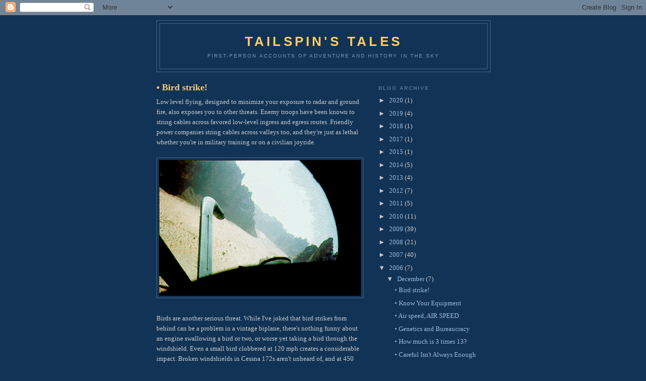

--- FILE ---
content_type: text/html; charset=UTF-8
request_url: https://tailspinstales.blogspot.com/2006/12/?m=0
body_size: 27796
content:
<!DOCTYPE html>
<html xmlns='http://www.w3.org/1999/xhtml' xmlns:b='http://www.google.com/2005/gml/b' xmlns:data='http://www.google.com/2005/gml/data' xmlns:expr='http://www.google.com/2005/gml/expr'>
<head>
<link href='https://www.blogger.com/static/v1/widgets/2944754296-widget_css_bundle.css' rel='stylesheet' type='text/css'/>
<meta content='6TQW/S+f+3yqlQ1HZW2p4JQ5uLTJksF7wtrbS3nAOgg=' name='verify-v1'/>
<meta content='text/html; charset=UTF-8' http-equiv='Content-Type'/>
<meta content='blogger' name='generator'/>
<link href='https://tailspinstales.blogspot.com/favicon.ico' rel='icon' type='image/x-icon'/>
<link href='https://tailspinstales.blogspot.com/2006/12/' rel='canonical'/>
<link rel="alternate" type="application/atom+xml" title="Tailspin&#39;s Tales - Atom" href="https://tailspinstales.blogspot.com/feeds/posts/default" />
<link rel="alternate" type="application/rss+xml" title="Tailspin&#39;s Tales - RSS" href="https://tailspinstales.blogspot.com/feeds/posts/default?alt=rss" />
<link rel="service.post" type="application/atom+xml" title="Tailspin&#39;s Tales - Atom" href="https://www.blogger.com/feeds/7795385237882019506/posts/default" />
<!--Can't find substitution for tag [blog.ieCssRetrofitLinks]-->
<meta content='Flying adventures, aviation history, and aircraft flights written by those who experienced them first-hand.' name='description'/>
<meta content='https://tailspinstales.blogspot.com/2006/12/' property='og:url'/>
<meta content='Tailspin&#39;s Tales' property='og:title'/>
<meta content='Flying adventures, aviation history, and aircraft flights written by those who experienced them first-hand.' property='og:description'/>
<title>Tailspin's Tales: December 2006</title>
<style id='page-skin-1' type='text/css'><!--
/*
-----------------------------------------------
Blogger Template Style
Name:     Minima Blue
Designer: Douglas Bowman
URL:      www.stopdesign.com
Date:     26 Feb 2004
Updated by: Blogger Team
----------------------------------------------- */
/* Variable definitions
====================
<Variable name="bgcolor" description="Page Background Color"
type="color" default="#135">
<Variable name="textcolor" description="Text Color"
type="color" default="#ccc">
<Variable name="linkcolor" description="Link Color"
type="color" default="#9bd">
<Variable name="pagetitlecolor" description="Title Color"
type="color" default="#eee">
<Variable name="descriptioncolor" description="Blog Description Color"
type="color" default="#79b">
<Variable name="titlecolor" description="Post Title Color"
type="color" default="#fc6">
<Variable name="bordercolor" description="Border Color"
type="color" default="#468">
<Variable name="sidebarcolor" description="Sidebar Title Color"
type="color" default="#579">
<Variable name="sidebartextcolor" description="Sidebar Text Color"
type="color" default="#ccc">
<Variable name="visitedlinkcolor" description="Visited Link Color"
type="color" default="#a7a">
<Variable name="bodyfont" description="Text Font"
type="font" default="normal normal 100% 'Trebuchet MS',Trebuchet,Verdana,Sans-serif">
<Variable name="headerfont" description="Sidebar Title Font"
type="font"
default="normal bold 78% 'Trebuchet MS',Trebuchet,Arial,Verdana,Sans-serif">
<Variable name="pagetitlefont" description="Blog Title Font"
type="font"
default="normal bold 200% 'Trebuchet MS',Trebuchet,Verdana,Sans-serif">
<Variable name="descriptionfont" description="Blog Description Font"
type="font"
default="normal normal 78% 'Trebuchet MS', Trebuchet, Verdana, Sans-serif">
<Variable name="postfooterfont" description="Post Footer Font"
type="font"
default="normal normal 78% 'Trebuchet MS', Trebuchet, Verdana, Sans-serif">
*/
/* Use this with templates/template-twocol.html */
body {
background:#113355;
margin:0;
color:#cccccc;
font:x-small "Trebuchet MS", Trebuchet, Verdana, Sans-Serif;
font-size/* */:/**/small;
font-size: /**/small;
text-align: center;
}
a:link {
color:#99bbdd;
text-decoration:none;
}
a:visited {
color:#ffe6b3;
text-decoration:none;
}
a:hover {
color:#ffcc66;
text-decoration:underline;
}
a img {
border-width:0;
}
/* Header
-----------------------------------------------
*/
#header-wrapper {
width:660px;
margin:0 auto 10px;
border:1px solid #446688;
}
#header-inner {
background-position: center;
margin-left: auto;
margin-right: auto;
}
#header {
margin: 5px;
border: 1px solid #446688;
text-align: center;
color:#ffcc66;
}
#header h1 {
margin:5px 5px 0;
padding:15px 20px .25em;
line-height:1.2em;
text-transform:uppercase;
letter-spacing:.2em;
font: normal bold 200% 'Trebuchet MS',Trebuchet,Verdana,Sans-serif;
}
#header a {
color:#ffcc66;
text-decoration:none;
}
#header a:hover {
color:#ffcc66;
}
#header .description {
margin:0 5px 5px;
padding:0 20px 15px;
max-width:700px;
text-transform:uppercase;
letter-spacing:.2em;
line-height: 1.4em;
font: normal normal 78% Trebuchet, Trebuchet MS, Arial, sans-serif;
color: #7799bb;
}
#header img {
margin-left: auto;
margin-right: auto;
}
/* Outer-Wrapper
----------------------------------------------- */
#outer-wrapper {
width: 660px;
margin:0 auto;
padding:10px;
text-align:left;
font: normal normal 100% Georgia, Times, serif;
}
#main-wrapper {
width: 410px;
float: left;
word-wrap: break-word; /* fix for long text breaking sidebar float in IE */
overflow: hidden;     /* fix for long non-text content breaking IE sidebar float */
}
#sidebar-wrapper {
width: 220px;
float: right;
word-wrap: break-word; /* fix for long text breaking sidebar float in IE */
overflow: hidden;     /* fix for long non-text content breaking IE sidebar float */
}
/* Headings
----------------------------------------------- */
h2 {
margin:1.5em 0 .75em;
font:normal bold 78% 'Trebuchet MS',Trebuchet,Arial,Verdana,Sans-serif;
line-height: 1.4em;
text-transform:uppercase;
letter-spacing:.2em;
color:#557799;
}
/* Posts
-----------------------------------------------
*/
h2.date-header {
margin:1.5em 0 .5em;
}
.post * { line-height: 1.6em; }
.post {
margin:.5em 0 1.5em;
border-bottom:1px dotted #446688;
padding-bottom:1.5em;
}
.post h3 {
margin:.25em 0 0;
padding:0 0 4px;
font-size:140%;
font-weight:normal;
line-height:1.4em;
color:#ffcc66;
}
.post h3 a, .post h3 a:visited, .post h3 strong {
display:block;
text-decoration:none;
color:#ffcc66;
font-weight:bold;
}
.post h3 strong, .post h3 a:hover {
color:#cccccc;
}
.post p {
margin:0 0 .75em;
line-height:1.6em;
}
.post-footer {
margin: .75em 0;
color:#557799;
text-transform:uppercase;
letter-spacing:.1em;
font: normal normal 78% 'Trebuchet MS', Trebuchet, Verdana, Sans-serif;
line-height: 1.4em;
}
.comment-link {
margin-left:.6em;
}
.post img {
padding:4px;
border:1px solid #446688;
}
.post blockquote {
margin:1em 20px;
}
.post blockquote p {
margin:.75em 0;
}
/* Comments
----------------------------------------------- */
#comments h4 {
margin:1em 0;
font-weight: bold;
line-height: 1.4em;
text-transform:uppercase;
letter-spacing:.2em;
color: #557799;
}
#comments-block {
margin:1em 0 1.5em;
line-height:1.6em;
}
#comments-block .comment-author {
margin:.5em 0;
}
#comments-block .comment-body {
margin:.25em 0 0;
}
#comments-block .comment-footer {
margin:-.25em 0 2em;
line-height: 1.4em;
text-transform:uppercase;
letter-spacing:.1em;
}
#comments-block .comment-body p {
margin:0 0 .75em;
}
.deleted-comment {
font-style:italic;
color:gray;
}
.feed-links {
clear: both;
line-height: 2.5em;
}
#blog-pager-newer-link {
float: left;
}
#blog-pager-older-link {
float: right;
}
#blog-pager {
text-align: center;
}
/* Sidebar Content
----------------------------------------------- */
.sidebar {
color: #cccccc;
line-height: 1.5em;
}
.sidebar ul {
list-style:none;
margin:0 0 0;
padding:0 0 0;
}
.sidebar li {
margin:0;
padding:0 0 .25em 15px;
text-indent:-15px;
line-height:1.5em;
}
.sidebar .widget, .main .widget {
border-bottom:1px dotted #446688;
margin:0 0 1.5em;
padding:0 0 1.5em;
}
.main .Blog {
border-bottom-width: 0;
}
/* Profile
----------------------------------------------- */
.profile-img {
float: left;
margin: 0 5px 5px 0;
padding: 4px;
border: 1px solid #446688;
}
.profile-data {
margin:0;
text-transform:uppercase;
letter-spacing:.1em;
font: normal normal 78% 'Trebuchet MS', Trebuchet, Verdana, Sans-serif;
color: #557799;
font-weight: bold;
line-height: 1.6em;
}
.profile-datablock {
margin:.5em 0 .5em;
}
.profile-textblock {
margin: 0.5em 0;
line-height: 1.6em;
}
.profile-link {
font: normal normal 78% 'Trebuchet MS', Trebuchet, Verdana, Sans-serif;
text-transform: uppercase;
letter-spacing: .1em;
}
/* Footer
----------------------------------------------- */
#footer {
width:660px;
clear:both;
margin:0 auto;
padding-top:15px;
line-height: 1.6em;
text-transform:uppercase;
letter-spacing:.1em;
text-align: center;
}
/** Page structure tweaks for layout editor wireframe */
body#layout #header {
margin-left: 0px;
margin-right: 0px;
}

--></style>
<meta content='37EkD+IGWRvOe/B+oBukATucvJnTQt6Qk09Ugu2VH7Q=' name='verify-v1'/>
<link href='https://www.blogger.com/dyn-css/authorization.css?targetBlogID=7795385237882019506&amp;zx=821abc5c-5605-4569-a5d1-ab35a958de84' media='none' onload='if(media!=&#39;all&#39;)media=&#39;all&#39;' rel='stylesheet'/><noscript><link href='https://www.blogger.com/dyn-css/authorization.css?targetBlogID=7795385237882019506&amp;zx=821abc5c-5605-4569-a5d1-ab35a958de84' rel='stylesheet'/></noscript>
<meta name='google-adsense-platform-account' content='ca-host-pub-1556223355139109'/>
<meta name='google-adsense-platform-domain' content='blogspot.com'/>

<!-- data-ad-client=ca-pub-7180976031021971 -->

</head>
<body>
<div class='navbar section' id='navbar'><div class='widget Navbar' data-version='1' id='Navbar1'><script type="text/javascript">
    function setAttributeOnload(object, attribute, val) {
      if(window.addEventListener) {
        window.addEventListener('load',
          function(){ object[attribute] = val; }, false);
      } else {
        window.attachEvent('onload', function(){ object[attribute] = val; });
      }
    }
  </script>
<div id="navbar-iframe-container"></div>
<script type="text/javascript" src="https://apis.google.com/js/platform.js"></script>
<script type="text/javascript">
      gapi.load("gapi.iframes:gapi.iframes.style.bubble", function() {
        if (gapi.iframes && gapi.iframes.getContext) {
          gapi.iframes.getContext().openChild({
              url: 'https://www.blogger.com/navbar/7795385237882019506?origin\x3dhttps://tailspinstales.blogspot.com',
              where: document.getElementById("navbar-iframe-container"),
              id: "navbar-iframe"
          });
        }
      });
    </script><script type="text/javascript">
(function() {
var script = document.createElement('script');
script.type = 'text/javascript';
script.src = '//pagead2.googlesyndication.com/pagead/js/google_top_exp.js';
var head = document.getElementsByTagName('head')[0];
if (head) {
head.appendChild(script);
}})();
</script>
</div></div>
<div id='outer-wrapper'><div id='wrap2'>
<!-- skip links for text browsers -->
<span id='skiplinks' style='display:none;'>
<a href='#main'>skip to main </a> |
      <a href='#sidebar'>skip to sidebar</a>
</span>
<div id='header-wrapper'>
<div class='header section' id='header'><div class='widget Header' data-version='1' id='Header1'>
<div id='header-inner'>
<div class='titlewrapper'>
<h1 class='title'>
<a href='https://tailspinstales.blogspot.com/?m=0'>
Tailspin's Tales
</a>
</h1>
</div>
<div class='descriptionwrapper'>
<p class='description'><span>First-person accounts of adventure and history in the sky</span></p>
</div>
</div>
</div></div>
</div>
<div id='content-wrapper'>
<div id='crosscol-wrapper' style='text-align:center'>
<div class='crosscol no-items section' id='crosscol'></div>
</div>
<div id='main-wrapper'>
<div class='main section' id='main'><div class='widget Blog' data-version='1' id='Blog1'>
<div class='blog-posts hfeed'>

          <div class="date-outer">
        

          <div class="date-posts">
        
<div class='post-outer'>
<div class='post hentry'>
<a name='6958691425044690499'></a>
<h3 class='post-title entry-title'>
<a href='https://tailspinstales.blogspot.com/2007/12/bird-strike.html?m=0'>&#8226; Bird strike!</a>
</h3>
<div class='post-header-line-1'></div>
<div class='post-body entry-content'>
<p>Low level flying, designed to minimize your exposure to radar and ground fire, also exposes you to other threats. Enemy troops have been known to string cables across favored low-level ingress and egress routes. Friendly power companies string cables across valleys too, and they're just as lethal whether you're in military training or on a civilian joyride.<br /><br /><a href="https://blogger.googleusercontent.com/img/b/R29vZ2xl/AVvXsEiKHZs4eUIcMCtnWa-LEsHuOT7fbtZel4kqvHKIwdchsqVmPeeAduIeF1tUeyuU22yPCVKedq5f8QBP_gvlS-EKT9wR_DQSvskpXE8pDamYciEtbJxFSIgi3pQHPDt6fmBjKbZ9ZBenOMQ/s1600-h/LOWLEVEL1.gif" onblur="try {parent.deselectBloggerImageGracefully();} catch(e) {}"><img alt="" border="0" id="BLOGGER_PHOTO_ID_5009155875344686210" src="https://blogger.googleusercontent.com/img/b/R29vZ2xl/AVvXsEiKHZs4eUIcMCtnWa-LEsHuOT7fbtZel4kqvHKIwdchsqVmPeeAduIeF1tUeyuU22yPCVKedq5f8QBP_gvlS-EKT9wR_DQSvskpXE8pDamYciEtbJxFSIgi3pQHPDt6fmBjKbZ9ZBenOMQ/s400/LOWLEVEL1.gif" style="margin: 0px auto 10px; display: block; text-align: center; cursor: pointer;" /></a><br />Birds are another serious threat. While I've joked that bird strikes from behind can be a problem in a vintage biplane, there's nothing funny about an engine swallowing a bird or two, or worse yet taking a bird through the windshield. Even a small bird clobbered at 120 mph creates a considerable impact. Broken windshields in Cessna 172s aren't unheard of, and at 450 knots....<br /><br /><iframe allowfullscreen="allowfullscreen" class="b-hbp-video b-uploaded" frameborder="0" height="280" id="BLOGGER-video-3fa61b12cad1ac1e-6250" mozallowfullscreen="mozallowfullscreen" src="https://www.blogger.com/video.g?token=AD6v5dxZCb5_2SnTwi10elRmT3lToPy8fQam-DpUiJkCd46FlHaurr3XN5gFVue2-rSNbuC4php3QiIxbFDpNmaFtAI9IMzVhgRSFRO1DbS0u7Z_bgd93N_OI_S___5OEiJ6bXxzRZ8" webkitallowfullscreen="webkitallowfullscreen" width="320"></iframe><br /><br />There can be a humorous side to a bird strike incident too, though.<br /><br />An A-6 was out on a low-level hop over Northern Oregon and radioed in that they had a problem. They'd hit a really big bird, they said, and even the supposedly bullet-proof windshield hadn't protected them. The bird actually came through the canopy and hit the bombardier/navigator full in the face.<br /><br />Fortunately, in accordance with standard procedure, they both were flying with their helmet visors down and that afforded some small additional protection. Nevertheless, the B/N sustained some facial lacerations and was not at all pleased with the introduction to his fine feathered (ex) friend.<br /><br />Slowing to minimum airspeed they soon began to worry that they'd freeze from the cold air. Fortunately, they were close to home and were soon safely back on the ground.<br /><br />An impromptu debrief ensued on the ramp. The crew described the virtually instantaneous appearance of the bird, the explosion of guts and feathers, and the incredible roar and blast of wind.<br /><br />Always happy to take advantage of an opportunity to make fun of each other, the B/N in spite of his condition, cracked that he thought the pilot was hurt too until he realize the blood on his partner was from the bird.<br /><br />Asked if he'd thought to use the first aid kit, the pilot managed the last laugh. No, he said without hesitation, the bird was dead.<br /><br />--<br /><br />While birds are virtually impossible to miss if they're in your flight path, I avoid low level flight along beaches and other areas where birds are known to congregate. That said, we did narrowly miss a huge bird at FL230 one day while climbing out from NAS North Island enroute back to Whidbey.</p>
<div style='clear: both;'></div>
</div>
<div class='post-footer'>
<p class='post-footer-line post-footer-line-1'><span class='post-comment-link'>
<a class='comment-link' href='https://tailspinstales.blogspot.com/2007/12/bird-strike.html?m=0#comment-form' onclick=''>0
comments</a>
</span>
<span class='post-icons'>
<span class='item-action'>
<a href='https://www.blogger.com/email-post/7795385237882019506/6958691425044690499' title='Email Post'>
<img alt="" class="icon-action" src="//www.blogger.com/img/icon18_email.gif">
</a>
</span>
<span class='item-control blog-admin pid-1303475471'>
<a href='https://www.blogger.com/post-edit.g?blogID=7795385237882019506&postID=6958691425044690499&from=pencil' title='Edit Post'>
<img alt='' class='icon-action' height='18' src='https://resources.blogblog.com/img/icon18_edit_allbkg.gif' width='18'/>
</a>
</span>
</span>
</p>
<p class='post-footer-line post-footer-line-2'><span class='post-labels'>
Labels:
<a href='https://tailspinstales.blogspot.com/search/label/bird%20strike?m=0' rel='tag'>bird strike</a>,
<a href='https://tailspinstales.blogspot.com/search/label/low%20level%20flying?m=0' rel='tag'>low level flying</a>
</span>
</p>
<p class='post-footer-line post-footer-line-3'></p>
</div>
</div>
</div>

          </div></div>
        

          <div class="date-outer">
        

          <div class="date-posts">
        
<div class='post-outer'>
<div class='post hentry'>
<a name='296003350945728245'></a>
<h3 class='post-title entry-title'>
<a href='https://tailspinstales.blogspot.com/2006/12/know-your-equipment.html?m=0'>&#8226; Know Your Equipment</a>
</h3>
<div class='post-header-line-1'></div>
<div class='post-body entry-content'>
<p>Back in the olden days (circa 1970), after flight school at VT-10 in Pensacola, Naval Flight Officers were sent to NAS Glynco GA, near Brunswick, for Radar Intercept School if you were going to F4s, or Jet Navigation School if you were going to A6s.<br />
<br />
At Glynco we all flew in T-39s, the Navy's version of the North American <i>Sabreliner</i>, a twin-engine business jet. First built in 1958, 62 were produced for the Navy with the sexy designator T3J-1 reminiscent of its famous blood kin, the Navy's version of the F-86 <i>Sabre</i> known as  the FJ <span style="font-style: italic;">Fury</span>. Eventually 52 more were accepted by the Navy and they all became known as the far less glamorous T-39A. At the turn of the century seven were still being used for Navy flight training, and the Naval Weapons Test Squadron, China Lake (NWTSCL) had one too.<br />
<br />
<a href="https://blogger.googleusercontent.com/img/b/R29vZ2xl/AVvXsEjmenuVdzzpBOTtOET4YqGsT2O2wG_hddWX9f3jsi3bxw7IZ1pHHlGlOoAklTmdv1SNN6OGdqnsKdZEE3tsUX88-UdZZz1xeZXsOkjcj8hUWCTuNUDhzFyZXneY8xWFIXUvmCMK2Tzllu8/s1600-h/Coors!.jpg" onblur="try {parent.deselectBloggerImageGracefully();} catch(e) {}"><img alt="" border="0" id="BLOGGER_PHOTO_ID_5008204480475962786" src="https://blogger.googleusercontent.com/img/b/R29vZ2xl/AVvXsEjmenuVdzzpBOTtOET4YqGsT2O2wG_hddWX9f3jsi3bxw7IZ1pHHlGlOoAklTmdv1SNN6OGdqnsKdZEE3tsUX88-UdZZz1xeZXsOkjcj8hUWCTuNUDhzFyZXneY8xWFIXUvmCMK2Tzllu8/s400/Coors!.jpg" style="cursor: pointer; display: block; margin: 0px auto 10px; text-align: center;" /></a><br />
<br />
Our navigation training was somewhat less interesting flying, presumably, than China Lake's, but maybe not. Navy flyers being, well, Navy flyers they may have used theirs for the same thing we did.<br />
<br />
I remember one flight when we loaded 10 cases of Coors beer at Buckley Air National Guard base in Colorado Springs and flew it back to Georgia. At that time, Coors had an almost cult following, but it wasn't available outside the Rocky Mountain States so we were definitely a hit at the O' Club that night.<br />
<br />
Don't worry, the taxpayers got there money's worth too. You have to go <span style="font-style: italic;">someplace</span> on a cross country training flight after all.<br />
<br />
This particular flight started at zero dark thirty with a weather brief, and the instructor's review of our flight plans. After a long night of studying and planning, the early launch was reason enough for several cups of coffee. Two hours later I realized that was a very bad idea.<br />
<br />
Now, as a derivative of a business jet, you'd think our flying carpet would have had certain facilities. Nope. No potty in the back. The UC-45Hs we flew at flight school, built in the '40s, had trash cans in the back with a plastic bag in them, for crying out loud. Modern flamethrowers, you'd think, would have at least something equivalent.<br />
<br />
Three hours into the flight I was having trouble concentrating.<br />
<br />
With stronger than forecast westbound headwinds the flight was taking longer than planned, and I was seriously thinking about just letting go in my flights suit. Even dreamed up an, "I spilled  my coffee" excuse.<br />
<br />
I begged the pilot to forgo the obligatory shit-hot overhead break (and associated delay, never mind the Gs), and soon found myself duck waddling from the ramp to Air Ops where I learned the real meaning of "relieve yourself."<br />
<br />
As I exited the "head" trying to look nonchalant, the rest of the crew was enjoying a good laugh with every one in the building, it seemed.<br />
<br />
"Did you, harr harr, ever think, harr harr harr, to try the, harr harr, relief tube?"<br />
<br />
Relief tube? In a jet? The idea <span style="font-style: italic;">had</span> occurred to me an hour or so ago, but I dismissed it as impractical at best and dangerous at worst.<br />
<br />
A relief tube is a hose with a funnel at the end that exhausts to the outside of the aircraft. In an, um...pinch, they can serve as a convenient solution to the circumstances I'd endured for the last 90 minutes or so. But I'd never heard of such thing in a fast moving jet flying high enough to need pressurization.<br />
<br />
Wouldn't a hose exhausting into a good approximation of outer space cause problems for the pressurization  system? Wouldn't wind whistling by the end of the hose at .8 Mach create a suction sufficient to...?<br />
<br />
Ever since that experience I've had an almost fetish-like interest in knowing exactly what capabilities an aircraft has. While this circumstance was merely uncomfortable, you could  break something if you're not up to speed on an aircraft's equipment.</p>
<div style='clear: both;'></div>
</div>
<div class='post-footer'>
<p class='post-footer-line post-footer-line-1'><span class='post-comment-link'>
<a class='comment-link' href='https://tailspinstales.blogspot.com/2006/12/know-your-equipment.html?m=0#comment-form' onclick=''>6
comments</a>
</span>
<span class='post-icons'>
<span class='item-action'>
<a href='https://www.blogger.com/email-post/7795385237882019506/296003350945728245' title='Email Post'>
<img alt="" class="icon-action" src="//www.blogger.com/img/icon18_email.gif">
</a>
</span>
<span class='item-control blog-admin pid-1303475471'>
<a href='https://www.blogger.com/post-edit.g?blogID=7795385237882019506&postID=296003350945728245&from=pencil' title='Edit Post'>
<img alt='' class='icon-action' height='18' src='https://resources.blogblog.com/img/icon18_edit_allbkg.gif' width='18'/>
</a>
</span>
</span>
</p>
<p class='post-footer-line post-footer-line-2'><span class='post-labels'>
Labels:
<a href='https://tailspinstales.blogspot.com/search/label/aircraft%20equipment?m=0' rel='tag'>aircraft equipment</a>,
<a href='https://tailspinstales.blogspot.com/search/label/relief%20tube?m=0' rel='tag'>relief tube</a>
</span>
</p>
<p class='post-footer-line post-footer-line-3'></p>
</div>
</div>
</div>

          </div></div>
        

          <div class="date-outer">
        

          <div class="date-posts">
        
<div class='post-outer'>
<div class='post hentry'>
<a name='8292424849534463576'></a>
<h3 class='post-title entry-title'>
<a href='https://tailspinstales.blogspot.com/2007/12/fuelpressure.html?m=0'>&#8226; Air speed, AIR SPEED</a>
</h3>
<div class='post-header-line-1'></div>
<div class='post-body entry-content'>
<p>My father-in-law from a former marriage was a Naval Aviator back in flying boat days. He wrestled big PBMs up and down the supply lines from Norfolk along the east coast to Coco Solo, Panama and on down to Bahia, Brazil, the jumping off point to the Azores and Africa.<br /><br /><a href="https://blogger.googleusercontent.com/img/b/R29vZ2xl/AVvXsEjjE7HDKH0v3aXuneP155yuCI5Lv-jrrQSnhVdLA8j0SfErrReKV7inS1QSxUKzbPmBkdJlvy1b1oCQZ0AK5T8ccowS9cAjaOB506lhRsU4vpKvKMJHj8vJrqQcmBTtC19maC2trccc7W8/s1600-h/pbm5.jpg" onblur="try {parent.deselectBloggerImageGracefully();} catch(e) {}"><img alt="" border="0" id="BLOGGER_PHOTO_ID_5008014724525858178" src="https://blogger.googleusercontent.com/img/b/R29vZ2xl/AVvXsEjjE7HDKH0v3aXuneP155yuCI5Lv-jrrQSnhVdLA8j0SfErrReKV7inS1QSxUKzbPmBkdJlvy1b1oCQZ0AK5T8ccowS9cAjaOB506lhRsU4vpKvKMJHj8vJrqQcmBTtC19maC2trccc7W8/s400/pbm5.jpg" style="margin: 0px auto 10px; display: block; text-align: center; cursor: pointer;" /></a><br /><br />He used to tell the story of his brief but memorable Pensacola graduation ceremony during the hurry-up days of WW2. The Admiral, with better things to do, made his speech short and to the point. "Gentlemen, I want you to remember three things. Keep your airspeed up, keep your airspeed up, keep your gawdamn airspeed up."<br /><br />--<br /><br />Flying from Chester County Airport (40N) near Philadelphia to the EAA's Spring pilgrimage at Sun 'n Fun in Florida, we'd discovered that flight planning shouldn't be limited to topics aeronautical.<br /><br />When we arrived on a Saturday afternoon at our planned RON point in Rockingham, NC the line shack was locked, not a soul was around, and no self-serve fuel was available. So when we called a couple of local hotels, figuring we'd get fuel in the morning, and discovered there was no room at the inn thanks to a big NASCAR race, we knew we had a problem. My copilot and I, being neither virgin nor saint, respectively, knew that we'd have to get our ass on to another town.<br /><br />Only one problem.  We were down to about 40 minutes of fuel and it was going to be dark soon. A quick look at a chart, and we spied a place just 15 minutes away where the AOPA directory showed there was fuel and a hotel nearby. And no mention of a race track.<br /><br />So back to the Travel Air for a quick hop down the way. There, Yankees that we are, sure 'nuff y'all, found room at a motel adjacent to the airport, and grits for breakfast the next morning.<br /><br />At the airport, rarin' to go, we discovered that southern hospitality didn't include fuel before bible-belt church is over on a Sunday morning.<br /><br />The sectional and AOPA directory indicated, for us heathens, that there was another strip literally just down the road, the other side of a tree line, across the border in Georgia. And <span style="font-style: italic;">they</span> opened at 8 on Sunday.<br /><br />With a measured fuel quantity of 6 gallons (we carried an official stick for just such measurements, meeting the FAA requirement as a fuel guage) we knew we'd be under the 30 minute VFR requirement, but within safe range for the 5 minute flight--and even the hop back if we couldn't land for some unforeseen reason.<br /><br /><br /><a href="https://blogger.googleusercontent.com/img/b/R29vZ2xl/AVvXsEhUi8bMJJ3SnPoiEqZvHhQpuTY7qe4cCctpW1ZScysiIEO2gdHkUsAf30ZPy89U866wC-qmD3qhxjGQxvZu0pJFTCd3Bh9dUUdHH0-82jBoOga3TkH0rzxA-KSVTdu7_1r3AXfVk-ArDaw/s1600-h/BiPlane9.jpg" onblur="try {parent.deselectBloggerImageGracefully();} catch(e) {}"><img alt="" border="0" id="BLOGGER_PHOTO_ID_5008026402541936018" src="https://blogger.googleusercontent.com/img/b/R29vZ2xl/AVvXsEhUi8bMJJ3SnPoiEqZvHhQpuTY7qe4cCctpW1ZScysiIEO2gdHkUsAf30ZPy89U866wC-qmD3qhxjGQxvZu0pJFTCd3Bh9dUUdHH0-82jBoOga3TkH0rzxA-KSVTdu7_1r3AXfVk-ArDaw/s400/BiPlane9.jpg" style="margin: 0px auto 10px; display: block; text-align: center; cursor: pointer;" /></a><br />When the biplane's engine sputtered and almost quit on take-off my former Father-in-law's story didn't come to mind. But the idea of keeping the airspeed up sure did. I pushed the stick of our Travel Air forward, felt her start to mush and pushed harder to get the nose further down. We gained just enough airspeed to flare for an abrupt landing. Pancaking down from a hundred feet, I'm sure, would not have produced such an uneventful outcome.<br /><br />As we taxied off the runway the 220 Continental ran just fine. Back at the departure end of the runway we did an even more thorough run-up including a full power check. Everything looked and sounded good. Well, let's try 'er again.<br /><br />Ready this time, when the same thing happened again I pushed hard to pitch the nose from about 30 degrees nose up to about the same angle nose down. We actually felt a little light in the seat, but the airspeed stayed pegged at 50, where it belonged.<br /><br />My Dad taught me when I was a fledgling that airplanes talk to you, and that they can communicate a whole bunch if you'll listen. Two partial engine failures on takeoff qualifies, in my book, as being yelled at. Something obviously wasn't right, and any further attempts to fly until we found out what it was would be fool-hearty. Taxiing back to the ramp the engine ticked over pleasantly, as if to say, "Good lad, you listened."<br /><br />First we'd have to solve the engine problem, then we could worry about the gas problem. Turned out they were one and the same.<br /><br />As we wandered around the deserted airport, looking for someone with grease under their fingernails, we discovered an experienced looking fellow in well used coveralls tinkering on a Navion. When we asked if knew anything about round engines, he asked if we were the folks in the sputtering Travel Air. We admitted we were, and he answered simply, "Head pressure."<br /><br />Asking for a bit of amplification he said, "Well, I heard you folks come in last night at dusk. And the fuel pumps are closed so I knew you didn't buy gas. So my guess is you're low on fuel. With the fuel tank in the fuselage, and a Continental with no fuel pump, you depend on gravity for fuel pressure. On the ground, with only a few gallons it works okay, but after takeoff, when you pull the nose up to climb, the fuel level and carb level are at about the same. No head pressure. Fill 'er up with fuel when the pumps open and she'll run fine." And she did.<br /><br />Aside from <span style="font-style: italic;">that</span> illuminating lesson, the more important one I learned from this experience was that when an engine quits on takeoff you have to <span style="font-style: italic;">really</span> push to get the nose through what amounts to 60 degrees of pitch, if you want to maintain flying speed.<br /><br />Like the man said, keep your airspeed up, keep your airspeed up, keep your gawdamn airspeed up.</p>
<div style='clear: both;'></div>
</div>
<div class='post-footer'>
<p class='post-footer-line post-footer-line-1'><span class='post-comment-link'>
<a class='comment-link' href='https://tailspinstales.blogspot.com/2007/12/fuelpressure.html?m=0#comment-form' onclick=''>1 comments</a>
</span>
<span class='post-icons'>
<span class='item-action'>
<a href='https://www.blogger.com/email-post/7795385237882019506/8292424849534463576' title='Email Post'>
<img alt="" class="icon-action" src="//www.blogger.com/img/icon18_email.gif">
</a>
</span>
<span class='item-control blog-admin pid-1303475471'>
<a href='https://www.blogger.com/post-edit.g?blogID=7795385237882019506&postID=8292424849534463576&from=pencil' title='Edit Post'>
<img alt='' class='icon-action' height='18' src='https://resources.blogblog.com/img/icon18_edit_allbkg.gif' width='18'/>
</a>
</span>
</span>
</p>
<p class='post-footer-line post-footer-line-2'><span class='post-labels'>
Labels:
<a href='https://tailspinstales.blogspot.com/search/label/flight%20planning?m=0' rel='tag'>flight planning</a>,
<a href='https://tailspinstales.blogspot.com/search/label/fuel%20management?m=0' rel='tag'>fuel management</a>,
<a href='https://tailspinstales.blogspot.com/search/label/pitch%20angle?m=0' rel='tag'>pitch angle</a>
</span>
</p>
<p class='post-footer-line post-footer-line-3'></p>
</div>
</div>
</div>

          </div></div>
        

          <div class="date-outer">
        

          <div class="date-posts">
        
<div class='post-outer'>
<div class='post hentry'>
<a name='4006530735256184504'></a>
<h3 class='post-title entry-title'>
<a href='https://tailspinstales.blogspot.com/2007/12/genetics-and-bureaucracy.html?m=0'>&#8226; Genetics and Bureaucracy</a>
</h3>
<div class='post-header-line-1'></div>
<div class='post-body entry-content'>
<p>The first Navy aircraft I flew in were older than I was, vintage Beechcraft UC-45J <span style="font-style: italic;">Bugsmashers</span>. Piloted by recent fighter and attack jocks with a chip on their shoulder because of their assignment to a menial training job, it wasn't the most fun flying I'd ever done. Sir! No Sir! But it did put wings of gold on my chest, and a bunch of interesting experiences in my log book.<br /><br /><a href="https://blogger.googleusercontent.com/img/b/R29vZ2xl/AVvXsEh5PuOzzp81OShqzRdPTuwqm9-0BldyHm6ieq-eZy3iaLKDZDsc5DGCWRWSoIakacV8uuTcMMJUkpcxOvoujyWH-x9Jxt5fI0BPbAUvDtK7F2sPmXBJocWqMtbAng7InaI3UUrwRyKPus8/s1600-h/UC-45J.jpg" onblur="try {parent.deselectBloggerImageGracefully();} catch(e) {}"><img alt="" border="0" id="BLOGGER_PHOTO_ID_5006342866972633282" src="https://blogger.googleusercontent.com/img/b/R29vZ2xl/AVvXsEh5PuOzzp81OShqzRdPTuwqm9-0BldyHm6ieq-eZy3iaLKDZDsc5DGCWRWSoIakacV8uuTcMMJUkpcxOvoujyWH-x9Jxt5fI0BPbAUvDtK7F2sPmXBJocWqMtbAng7InaI3UUrwRyKPus8/s400/UC-45J.jpg" style="margin: 0px auto 10px; display: block; text-align: center; cursor: pointer;" /></a><br />It all started when I was flunking out of college. Even though I was studying my ass off every day (and half the night) nothing seemed to be working, so I decided in desperation to try something different. Driving from the dorm out to the little local grass strip in a friends car I hoped that whatever I had to do to learn to fly would somehow lead to better grades or at least a non-college-graduate career. And, lo, by the time I'd earned my private pilot's certificate my name had actually appeared on the Dean's List (once, by the skin of my teeth), and I was close to graduation.<br /><br />As college days came to an end in 1969 the war in Vietnam was going on hot and heavy, and the draft loomed in the future. While the call-up was based on a lottery I've always mistrusted the adage, "you can't win if you don't play," and favored the one that admitted, "your chances of winning are essentially the same if you play or not."<br /><br />Self-determination rather than luck seemed a better course. The idea of slogging through a hot jungle where people try to kill you wasn't appealing. So thanks very distinctly to the inspirational even patriotic (but not very cautionary) <span style="font-style: italic;">Victory At Sea</span> television series, I applied for Navy flight training.<br /><br />Assured by the recruiter that I'd be sent to flight school after going to regular navy Officer Candidate School in Newport, Rhode Island, I signed on the dotted line.  Finding myself in an office in the Philippines six months later, not a cockpit in Pensacola, I was sadder but wiser. But less than a year later the Admiral I worked for wrote to a buddy who just happened to be CINATRA (Chief of Naval Air Training), and before long I was where I wanted to be, young wife and infant daughter in tow.<br /><br />My eyes didn't meet the pilot standard so Naval Flight Officer (bombardier/navigator or radar intercept officer) training was my destiny even though I had a pilot's license in my pocket. I've never been happy about that convergence of genetics and bureaucracy, but it did mean I could <span style="font-style: italic; font-weight: bold;">Fly Navy</span>, and that was better than driving a ship or sleeping in a foxhole any day.<br /><br />Scheduled for an 3 hour cross-country radio navigation hop, I reported to the flight line with a bit of a head cold and a little stuffed up. Eager to fly and even more eager not to show any weaknesses, I ignored my sniffles. But not for long.<br /><br />Climbing out of 2000 feet to our initial enroute altitude of 7500' my right ear felt like someone was trying to drive an ice pick in it with a hammer. I suffered for a couple of minutes, and scribbled a note to the pilot I had a medical problem and we need to get down <span style="font-style: italic;">now</span>!<br /><br />He gave me a puzzled look, I pointed at my ears.  He held his nose and did a 'blow' demonstration. I gave him a thumbs down sign, the cut sign across my throat for "this has gotta stop," and pointed emphatically at the ground.<br /><br />A former Douglas AD 'Spad' driver he got me down. Oh baby did he get me down. Chopping the throttles, he dumped the gear and flaps and did a split-S. I have a very clear image of looking out the windshield from a seat in the rear cabin and seeing green/brown Florida dirt up and blue/white sky down. Hard to tell what it did to the poor old engines and 100 knot V<sub>fe</sub> flaps, but it sure fixed my ears.<br /><br />I gave him a thumbs up and he passed a note back, "OK low? Continue?" I nodded yes, and  enjoyed my first low level, <span style="font-style: italic;">really</span> low level, navigation lesson. But that's another story.<br /><br />Moral? Don't ignore the little things. Eager to excel, I didn't want a mere head cold to thwart a studly Navy flyer on a mission. Your sub-conscious can't talk, but it can whisper to you. Your body certainly can talk, and it'll yell if you don't listen up!<br /><br />Blue skies and tailwinds,<br /><br />Tailspin</p>
<div style='clear: both;'></div>
</div>
<div class='post-footer'>
<p class='post-footer-line post-footer-line-1'><span class='post-comment-link'>
<a class='comment-link' href='https://tailspinstales.blogspot.com/2007/12/genetics-and-bureaucracy.html?m=0#comment-form' onclick=''>1 comments</a>
</span>
<span class='post-icons'>
<span class='item-action'>
<a href='https://www.blogger.com/email-post/7795385237882019506/4006530735256184504' title='Email Post'>
<img alt="" class="icon-action" src="//www.blogger.com/img/icon18_email.gif">
</a>
</span>
<span class='item-control blog-admin pid-1303475471'>
<a href='https://www.blogger.com/post-edit.g?blogID=7795385237882019506&postID=4006530735256184504&from=pencil' title='Edit Post'>
<img alt='' class='icon-action' height='18' src='https://resources.blogblog.com/img/icon18_edit_allbkg.gif' width='18'/>
</a>
</span>
</span>
</p>
<p class='post-footer-line post-footer-line-2'><span class='post-labels'>
Labels:
<a href='https://tailspinstales.blogspot.com/search/label/aviation%20medicine?m=0' rel='tag'>aviation medicine</a>,
<a href='https://tailspinstales.blogspot.com/search/label/Beechcraft?m=0' rel='tag'>Beechcraft</a>,
<a href='https://tailspinstales.blogspot.com/search/label/ear%20block?m=0' rel='tag'>ear block</a>,
<a href='https://tailspinstales.blogspot.com/search/label/flight%20training?m=0' rel='tag'>flight training</a>,
<a href='https://tailspinstales.blogspot.com/search/label/Naval%20Flight%20Officer?m=0' rel='tag'>Naval Flight Officer</a>,
<a href='https://tailspinstales.blogspot.com/search/label/NFO?m=0' rel='tag'>NFO</a>,
<a href='https://tailspinstales.blogspot.com/search/label/pensacola?m=0' rel='tag'>pensacola</a>,
<a href='https://tailspinstales.blogspot.com/search/label/UC-45J?m=0' rel='tag'>UC-45J</a>
</span>
</p>
<p class='post-footer-line post-footer-line-3'></p>
</div>
</div>
</div>

          </div></div>
        

          <div class="date-outer">
        

          <div class="date-posts">
        
<div class='post-outer'>
<div class='post hentry'>
<a name='7334760939673194690'></a>
<h3 class='post-title entry-title'>
<a href='https://tailspinstales.blogspot.com/2007/12/three-times-thirteen-is-thirty-six.html?m=0'>&#8226; How much is 3 times 13?</a>
</h3>
<div class='post-header-line-1'></div>
<div class='post-body entry-content'>
<p>If boring holes in neighborhood skies is fun, flying a 1929 biplane from coast to coast qualifies an adventure by any standard.<br />
<br />
Committed to starting a barnstorming business near Philadelphia as an escape from the corporate rat-race, my new love and I had searched until we found an affordable biplane.<br />
<br />
<a href="https://blogger.googleusercontent.com/img/b/R29vZ2xl/AVvXsEgoRBM_S7CDT1pi0R6JkhFPTOa2MaURmN4S9zNwa4tpsDOf_Qyy1thxUn6jMEBdNcyFppQx7qTyoCa8T6GglyGX3ruTcpjDg6lI2FoBKO3g94owiqXwpXdmgBC662Esjc01kDgJFsKNMzM/s1600-h/NC674H+at+Sonoma.jpg" onblur="try {parent.deselectBloggerImageGracefully();} catch(e) {}"><img alt="" border="0" id="BLOGGER_PHOTO_ID_5084181876782413186" src="https://blogger.googleusercontent.com/img/b/R29vZ2xl/AVvXsEgoRBM_S7CDT1pi0R6JkhFPTOa2MaURmN4S9zNwa4tpsDOf_Qyy1thxUn6jMEBdNcyFppQx7qTyoCa8T6GglyGX3ruTcpjDg6lI2FoBKO3g94owiqXwpXdmgBC662Esjc01kDgJFsKNMzM/s400/NC674H+at+Sonoma.jpg" style="cursor: pointer; display: block; margin: 0px auto 10px; text-align: center;" /></a><br />
It was waaaay over there on the left coast, but after a recent coast-to-coast cross-country experience in a '58 Bonanza, we'd learned the way you do it is one leg at a time. Somehow that makes it more manageable psychologically. A lot of the "what ifs" go away when you only have to think in 250 mile hunks, the case when you're flying an 80 mph biplane.<br />
<br />
With a mere 5 hours on the newly overhauled (and therefore questionable) engine, no radios, a wobbly 'whiskey' compass, and an antique altimeter for navigation, flight planning had as much to do with AAA as it did FAA. The former provided the road maps and the latter provided what we needed to know about elevation and no-fly areas. Help from a portable GPS wasn't available, they hadn't been invented yet.<br />
<br />
After a couple of glorious hours over Sonoma wine country on aircraft fam hops and some landing practice, my darlin' and I set out with real trepidation on the first leg toward Monterey. Spectacular beyond belief because of surf, rocks, and mountains the coast was an unforgettable sightseeing route. However, the <a href="http://www.safetycenter.navy.mil/media/approach/issues/mar02/pucker.htm">pucker factor</a> was often off the scale given the complete lack of emergency landing options along much of the route.<br />
<br />
Nevertheless, we arrived at our first stop without any problems, only to be accosted by a madman wanting to know what the <span style="font-style: italic;">hell</span> we were doing flying <span style="font-style: italic;">his</span> plane. After a few heated moments all around we figured out why he was carrying on. The only other blue and orange Continental powered 1929 Travel Air with a wood prop anywhere around, maybe in the world, belonged to him and was based at Watsonville where we'd landed.<br />
<br />
After a good laugh at the coincidence, and lunch together, we set off on the next leg inland to Mojave, an aviation equivalent of Mecca, right up there with Oshkosh in my book of places you have to visit at least once in your life. It was 241 miles, and at 80 mph that made it about a three hour leg.<br />
<br />
There is no pilot operating handbook for a 1929 aircraft, but those that know say a Continental 220 burns about 12.5 gallons an hour at 1700 rpm. Just what we burned on the first leg. So figuring 13 gph to be safe, I calculated at 3 x 13, we'd burn 36 gallons. With a 42 gallon tank we'd have 6 gallons and a legal 30 minutes reserve, more or less.<br />
<br />
So off we went fat, dumb and happy. A late lunch made us fat (and a bit sleepy), lots of flat fields to land on if we needed them made us happy; but the dumb part was poor flight planning. Seemed like the sun was starting to get awfully low as we passed half way. Wonder what time sunset is around here anyway? Nice time to be thinking about <span style="font-style: italic;">that</span>. Hmmm, wonder why there are all those windmills in this canyon. Anyway, we're getting close so better start calling on the handheld radio to see if we can raise someone, this being the first attempt with the contraption.<br />
<br />
Damn, no answer. Nice time to find out the radio doesn't work. Start to circle to stay outside the airport traffic area. As we turn we damn near stop. Into the wind we're virtually hovering over one spot at cruise speed. Look at the windsock, it's just hanging here. Weird, blowing like crazy up here but calm down there? Gonna be some major wind shear on final.<br />
<br />
Call the tower again. Again, no answer. Talk about crab angle! Getting kinda dark. Be nice if we had some lights in this crate. Geees, 3+15 since engine start. Be nice if we had a fuel gauge that worked too. This one's been stuck on 3/4s full for the last 2 hours. Oh well, can't see it any more in the dark cockpit anyway.<br />
<br />
Make a pass downwind parallel to the longest runway (man, we're zippin' along). Waggle the wings while still calling on the radio. My darlin', a student pilot, in front turns around and gives me this, "What the hell?" look, and points at her watch. I nod and return a, "Yeah, no shit!" look, and go back to hawking the runway and looking for a signal light from the tower cab. Nothing. And the rotating beacon just came on. With no lights we're now officially illegal.<br />
<br />
Screw it, we're going to land. Worry about the consequences later.<br />
<br />
There's pavement everywhere. The windsock still looks droopy, but I learned a long time ago flying gliders that what the wind sock sez and what the wind does where you are often two entirely different things. Another attempt at radio contact, a careful look around for other aircraft. With this maybe my 10th landing in the bird it really bothers me that we're crabbed 45 degrees off runway heading as we start down final.<br />
<br />
Same crab angle all the way to short final. I allow us to drift off to the downwind side then turn directly into the wind and land diagonally across the runway. Shortest landing roll I ever made, even on an aircraft carrier. The tires might have turned 3 times, and we were stopped. Nary a bump in the air all the way down because it's just as windy down here as it was up there. Another look at the windsock, and it wafts slightly in whistling breeze. What the...? Is that thing made of iron?<br />
<br />
Regardless, the problem is how to taxi with the aircraft still flying, for all practical purposes. I could actually lift a tire off the ground with the big elephant ear ailerons, the lower wing tip almost touching the ground. First time was wind gust, second time was a test. Withering looks from the front cockpit both times.<br />
<br />
Well, let's taxi off the active runway at least; then we'll decide what to do. So we fly/taxi to the ramp, and discover there are tiedown chains everywhere. Works for me. Let's get this bird shut down. Wonder how much gas we have left? Sweat drips from my leather helmet as I pull it off.<br />
<br />
The tiedown chains looked like they were designed to moor the Queen Mary, and would secure a 747 in a hurricane. No way we could wrap them around our fragile wood and fabric wings. Ah, wait here's a solution. Brought along some tiedown ropes and big sod screws in case we had to spend the night out in the boonies somewhere.<br />
<br />
So we used nylon rope to tie the N-struts to the huge tiedown chains, wrapping shop towels around the rope to prevent chafe on the leading edge. Walking away, in desperate search of a toilet, we listened to the ol' girl creaking and whistling in the wind. Of such experiences are friendships made&#8212;at least between pilot and airplane&#8212;but not necessarily between pilot and passenger.<br />
<br />
In the line shack the gas boy answered two questions. Tower closed an hour earlier, and they have a "30 mph windsock" designed for <span style="font-style: italic;">wind</span> not breeze. They'd talked about just hanging some anchor chain out there, it gets so windy. Next morning he answered another question. We put 41 gallons in that 42 gallon tank. After some quick calculating we discovered, sure 'nuff, she'd burned the predicted 12.5 gallons an hour.<br />
<br />
What goes on here, how's come we almost ran out of gas then? Oh, wait. Three times thirteen is thirty-<span style="font-style: italic;">nine</span>, dummy, not thirty-six. Duh.<br />
<br />
Lessons learned? One, learn how to do maths. Two, do a better preflight--read the facilities directory and know what's what at your destination. But the most important lesson was that the FARs, while the law, are not the best rules to stake your life on. The VFR rule that you must have 30 minutes of fuel on board is not necessarily sufficient or sane margin.<br />
<br />
Blue skis and tailwinds,<br />
<br />
Tailspin</p>
<div style='clear: both;'></div>
</div>
<div class='post-footer'>
<p class='post-footer-line post-footer-line-1'><span class='post-comment-link'>
<a class='comment-link' href='https://tailspinstales.blogspot.com/2007/12/three-times-thirteen-is-thirty-six.html?m=0#comment-form' onclick=''>0
comments</a>
</span>
<span class='post-icons'>
<span class='item-action'>
<a href='https://www.blogger.com/email-post/7795385237882019506/7334760939673194690' title='Email Post'>
<img alt="" class="icon-action" src="//www.blogger.com/img/icon18_email.gif">
</a>
</span>
<span class='item-control blog-admin pid-1303475471'>
<a href='https://www.blogger.com/post-edit.g?blogID=7795385237882019506&postID=7334760939673194690&from=pencil' title='Edit Post'>
<img alt='' class='icon-action' height='18' src='https://resources.blogblog.com/img/icon18_edit_allbkg.gif' width='18'/>
</a>
</span>
</span>
</p>
<p class='post-footer-line post-footer-line-2'><span class='post-labels'>
Labels:
<a href='https://tailspinstales.blogspot.com/search/label/30%20mph%20windsock?m=0' rel='tag'>30 mph windsock</a>,
<a href='https://tailspinstales.blogspot.com/search/label/FARs?m=0' rel='tag'>FARs</a>,
<a href='https://tailspinstales.blogspot.com/search/label/flight%20planning?m=0' rel='tag'>flight planning</a>,
<a href='https://tailspinstales.blogspot.com/search/label/fuel%20calculations?m=0' rel='tag'>fuel calculations</a>
</span>
</p>
<p class='post-footer-line post-footer-line-3'></p>
</div>
</div>
</div>

          </div></div>
        

          <div class="date-outer">
        

          <div class="date-posts">
        
<div class='post-outer'>
<div class='post hentry'>
<a name='6281271844145312582'></a>
<h3 class='post-title entry-title'>
<a href='https://tailspinstales.blogspot.com/2006/12/everythings-consideredright.html?m=0'>&#8226; Careful Isn't Always Enough</a>
</h3>
<div class='post-header-line-1'></div>
<div class='post-body entry-content'>
<p>With a freshly minted commercial pilot's certificate in my wallet and maybe 300 hours in my logbook I confidently offered to fly a TV crew from Albuquerque to a remote Indian reservation. I was thrilled when my boss agreed to pay for the plane, fuel and my hourly wage.<br />
<br />
What a novel experience--fly <span style="font-style: italic;">and</span> get paid for it. It would be my first flying income after spending thousands of dollars on flight instruction. With eager fledgling enthusiasm, I even contemplated buying a white shirt with captain's shoulder boards, but that really seemed a bit overblown for a Cessna 182*.<br />
<br />
<br />
<a href="https://blogger.googleusercontent.com/img/b/R29vZ2xl/AVvXsEiqDKxyjY3M6GTA2kpomXEpEmhgN7nvkgxIwlIL3M4F1RKKWlf5JbcQoDgI8yKyLGLyFeZlnRODAzkInbFMVYv-eyl5Kw9l-vRL5KGkWiVDhGT288L1uvGzICQPVISBo6FLM3AqCO8oRDQ/s1600-h/dia_0252.jpg" onblur="try {parent.deselectBloggerImageGracefully();} catch(e) {}"><img alt="" border="0" id="BLOGGER_PHOTO_ID_5005973912102037586" src="https://blogger.googleusercontent.com/img/b/R29vZ2xl/AVvXsEiqDKxyjY3M6GTA2kpomXEpEmhgN7nvkgxIwlIL3M4F1RKKWlf5JbcQoDgI8yKyLGLyFeZlnRODAzkInbFMVYv-eyl5Kw9l-vRL5KGkWiVDhGT288L1uvGzICQPVISBo6FLM3AqCO8oRDQ/s400/dia_0252.jpg" style="cursor: pointer; display: block; margin: 0px auto 10px; text-align: center;" /></a><br />
Flight planning revealed one minor flaw in my scheme--no airport at our destination. No problem, the camera crew assured me, we land on the road there all the time. And you can, that's perfectly legal in New Mexico.<br />
<br />
The place was surrounded by mountains, but the  road/runway was straight and deserted. So after a cautious circle overhead revealed there wasn't a vicious wing-devouring roadside traffic sign lurking anywhere we landed uneventfully and taxied into town in a way that somehow seemed reminiscent of cowhands driving into town in a buckboard. "Mornin' m'am. Mighty nice day up here in these parts."<br />
<br />
The camera crew went off to their shoot at the Indian school. As the day wore on it got hotter and I got bored-er, so I did what any a good professional would do, sit under the wing and ponder flying something bigger and better. What it would be like to fly a Beaver on this job? Could a DC-3 get in here? Naw, wheels would be wider than the road. Well, an Otter would be okay instead, if a Twin Beech wouldn't do it. Definitely gonna have to get that tailwheel endorsement.<br />
<br />
But finally I dug out the POH to see what esoterica might be found to amuse me. Ah, here's something interesting. Density altitude (over 9000 feet), takeoff weight (right at gross), and runway length (not <span style="font-style: italic;">near</span> enough). Gulp.<br />
<br />
I paced off how far it was to the cattle crossing and fence that defined the end of the "runway"...twice. It wasn't any longer the second time. So when the camera crew returned frazzled from unexpected problems and eager to get home I gave them the bad news. People or equipment, take your pick. But I practice what I preach and was ready when the unexpected occurred. I pointed out a nearby cantina, and they voted unanimously to send the expensive rented video equipment ahead on the short 20 minute hop home. I assured them I'd be back within the hour.<br />
<br />
Start was standard procedure, leaned for altitude. There was no taxi, we'd takeoff from  essentially where we were parked on the dirt road. Run up, after a slight turn to avoid blowing sagebrush and dust through town, was by the book. All set. Belts tight. Seats, doors and windows locked. No cattle, horses, people or vehicles ahead. Check list complete.<br />
<br />
We were airborne pretty darn near where I predicted. Cool. Am I <span style="font-style: italic;">good</span> or what? Now, wing down, roll to the right  to miss the mountain looming straight ahead. Excellent, engine sounds strong, gauges look good. Start the flaps up. Every thing's going just the way it's supposed to. And I'm being paid for this too! Then I went blind.<br />
<br />
Late in the day, with afternoon sun directly in my eyes, I was solid IFR turning toward more mountains. No choice but to continue the planned circling departure. With no idea what radius turn would keep us out of the treetops, I did the only thing I could--turn as sharp as possible. I could die here, miss the mountain but hit the ground! Watch that stall speed! Why, oh why, don't small aircraft have an angle of attack gauge?<br />
<br />
After another 30 degrees of turn the sun went behind the wing and I could see again. But for several heart stopping seconds I was in the hands of fate depending on the always correct adage: when all else fails, <span style="font-style: italic;">fly the plane</span>.<br />
<br />
If you think you have everything figured out, count on the fact that there's something you didn't consider. A corollary of that is when you think everything is going just fine, count on the fact that something is going to go wrong.<br />
<br />
Be surprised if nothing goes wrong, not when it does.<br />
<br />
Blue skies and tailwinds,<br />
<br />
Tailspin<br />
<br />
*You're right, that's not a 182 in the picture. It's a 1964 210 that my Dad flew. But it <span style="font-style: italic;">is</span> on a road in Northern New Mexico. I wish I had a picture of another airport/road he used behind the mountains east of Santa Fe near Mora, NM. It was nothing more than a patch created by dragging a railroad tie behind a tractor through the piñon and sage brush. Landing approach was north until just before you hit the mountain, then turn base. Continue until just before you hit the mountain, then turn final. Get it down, 'cause you ain't goin' around. Why? You guessed it, you'd hit a mountain.</p>
<div style='clear: both;'></div>
</div>
<div class='post-footer'>
<p class='post-footer-line post-footer-line-1'><span class='post-comment-link'>
<a class='comment-link' href='https://tailspinstales.blogspot.com/2006/12/everythings-consideredright.html?m=0#comment-form' onclick=''>2
comments</a>
</span>
<span class='post-icons'>
<span class='item-action'>
<a href='https://www.blogger.com/email-post/7795385237882019506/6281271844145312582' title='Email Post'>
<img alt="" class="icon-action" src="//www.blogger.com/img/icon18_email.gif">
</a>
</span>
<span class='item-control blog-admin pid-1303475471'>
<a href='https://www.blogger.com/post-edit.g?blogID=7795385237882019506&postID=6281271844145312582&from=pencil' title='Edit Post'>
<img alt='' class='icon-action' height='18' src='https://resources.blogblog.com/img/icon18_edit_allbkg.gif' width='18'/>
</a>
</span>
</span>
</p>
<p class='post-footer-line post-footer-line-2'><span class='post-labels'>
Labels:
<a href='https://tailspinstales.blogspot.com/search/label/angle%20of%20attack?m=0' rel='tag'>angle of attack</a>,
<a href='https://tailspinstales.blogspot.com/search/label/AoA?m=0' rel='tag'>AoA</a>,
<a href='https://tailspinstales.blogspot.com/search/label/density%20altitude?m=0' rel='tag'>density altitude</a>,
<a href='https://tailspinstales.blogspot.com/search/label/gross%20weight?m=0' rel='tag'>gross weight</a>,
<a href='https://tailspinstales.blogspot.com/search/label/high%20altitude?m=0' rel='tag'>high altitude</a>,
<a href='https://tailspinstales.blogspot.com/search/label/mountain%20flying?m=0' rel='tag'>mountain flying</a>,
<a href='https://tailspinstales.blogspot.com/search/label/preflight?m=0' rel='tag'>preflight</a>,
<a href='https://tailspinstales.blogspot.com/search/label/runup?m=0' rel='tag'>runup</a>,
<a href='https://tailspinstales.blogspot.com/search/label/sun%20glare?m=0' rel='tag'>sun glare</a>
</span>
</p>
<p class='post-footer-line post-footer-line-3'></p>
</div>
</div>
</div>

          </div></div>
        

          <div class="date-outer">
        

          <div class="date-posts">
        
<div class='post-outer'>
<div class='post hentry'>
<a name='8149951415682139495'></a>
<h3 class='post-title entry-title'>
<a href='https://tailspinstales.blogspot.com/2006/12/your-mileage-may-vary.html?m=0'>&#8226; Experience is proportional to mistakes</a>
</h3>
<div class='post-header-line-1'></div>
<div class='post-body entry-content'>
<p>Slipping down final in the biplane, eyeballing the tall grass wafting in the breeze on the runway ahead, I asked myself why there were brown places in the middle of the landing area. Worn spots in the farmer's seldom-used runway seemed unlikely. An area of hard pan where grass wouldn't grow seemed a possible answer, but....<br /><br />Mentally committed to landing, I didn't go around and use the opportunity for a thrilling low-pass and a more important look-see at what was really on the runway.<br /><br />Feathers and guts exploded from beneath the nose just as I touched down proving that airplanes and wild turkeys are not birds of a feather, they should <span style="font-style: italic;">not</span> flock together.<br /><br /><br /><a href="https://blogger.googleusercontent.com/img/b/R29vZ2xl/AVvXsEjl4PLqZYrnf7i0dlcwI8UOv6v3N_B8cuPF2A6Ho4jtVJNPprBu9g9Op1_gnB_lWN8mSbzrT_y7aLAkURXt1n5pKCdcpsMqyoeyHL1kbx_wsnQ3hKaaIfu89PBWRAOLq6M0nggdg6DJaHs/s1600-h/TailspinSepia.jpg" onblur="try {parent.deselectBloggerImageGracefully();} catch(e) {}"><img alt="" border="0" id="BLOGGER_PHOTO_ID_5005050702832772866" src="https://blogger.googleusercontent.com/img/b/R29vZ2xl/AVvXsEjl4PLqZYrnf7i0dlcwI8UOv6v3N_B8cuPF2A6Ho4jtVJNPprBu9g9Op1_gnB_lWN8mSbzrT_y7aLAkURXt1n5pKCdcpsMqyoeyHL1kbx_wsnQ3hKaaIfu89PBWRAOLq6M0nggdg6DJaHs/s400/TailspinSepia.jpg" style="margin: 0px auto 10px; display: block; text-align: center; cursor: pointer; width: 287px; height: 187px;" /></a><br />The FAA inspector in the brilliant green Fleet that landed behind me thought the whole brown explosion was hilarious. The turkeys, I'm sure, did not. The friendly Fed pointed out, still chuckling, that the regs require a pilot to determine runway conditions before landing. Furthermore, he assured me, that is always a valid reason for a low pass at an uncontrolled runway, should an unfriendly inspector ever inquire.<br /><br />If you're lucky, and you don't break anything or hurt anyone in the process, there are lessons to be learned from such experiences. Better yet, you can learn from the mistakes of others. And I have lots to share. I hope you'll come back, pass the URL of this blog on to others, and add a link to your site.<br /><br /><span style="font-style: italic;">Disclaimer: even if you learn something from the mistakes and experiences you find here, you <u>will</u> make mistakes of your own. Mistakes are inevitable. How you handle mistakes is what's important. Flying (and life, for that matter) is all about what you do when thing aren't going according to plan.</span><br /><br />Blue skies and tailwinds,<br /><br />Tailspin</p>
<div style='clear: both;'></div>
</div>
<div class='post-footer'>
<p class='post-footer-line post-footer-line-1'><span class='post-comment-link'>
<a class='comment-link' href='https://tailspinstales.blogspot.com/2006/12/your-mileage-may-vary.html?m=0#comment-form' onclick=''>0
comments</a>
</span>
<span class='post-icons'>
<span class='item-action'>
<a href='https://www.blogger.com/email-post/7795385237882019506/8149951415682139495' title='Email Post'>
<img alt="" class="icon-action" src="//www.blogger.com/img/icon18_email.gif">
</a>
</span>
<span class='item-control blog-admin pid-1303475471'>
<a href='https://www.blogger.com/post-edit.g?blogID=7795385237882019506&postID=8149951415682139495&from=pencil' title='Edit Post'>
<img alt='' class='icon-action' height='18' src='https://resources.blogblog.com/img/icon18_edit_allbkg.gif' width='18'/>
</a>
</span>
</span>
</p>
<p class='post-footer-line post-footer-line-2'><span class='post-labels'>
Labels:
<a href='https://tailspinstales.blogspot.com/search/label/aircraft?m=0' rel='tag'>aircraft</a>,
<a href='https://tailspinstales.blogspot.com/search/label/flight%20instruction?m=0' rel='tag'>flight instruction</a>,
<a href='https://tailspinstales.blogspot.com/search/label/flight%20instructor?m=0' rel='tag'>flight instructor</a>,
<a href='https://tailspinstales.blogspot.com/search/label/flying?m=0' rel='tag'>flying</a>
</span>
</p>
<p class='post-footer-line post-footer-line-3'></p>
</div>
</div>
</div>

        </div></div>
      
</div>
<div class='blog-pager' id='blog-pager'>
<span id='blog-pager-newer-link'>
<a class='blog-pager-newer-link' href='https://tailspinstales.blogspot.com/search?updated-max=2007-02-20T10:09:00-08:00&amp;max-results=1&amp;reverse-paginate=true&amp;m=0' id='Blog1_blog-pager-newer-link' title='Newer Posts'>Newer Posts</a>
</span>
<a class='home-link' href='https://tailspinstales.blogspot.com/?m=0'>Home</a>
<div class='blog-mobile-link'>
<a href='https://tailspinstales.blogspot.com/2006/12/?m=1'>View mobile version</a>
</div>
</div>
<div class='clear'></div>
<div class='blog-feeds'>
<div class='feed-links'>
Subscribe to:
<a class='feed-link' href='https://tailspinstales.blogspot.com/feeds/posts/default' target='_blank' type='application/atom+xml'>Comments (Atom)</a>
</div>
</div>
</div><div class='widget AdSense' data-version='1' id='AdSense3'>
<div class='widget-content'>
<script type="text/javascript"><!--
google_ad_client="pub-7180976031021971";
google_ad_host="pub-1556223355139109";
google_ad_host_channel="00000+00050+00366+00012";
google_ad_width=234;
google_ad_height=60;
google_ad_format="234x60_as";
google_ad_type="text";
google_color_border="113355";
google_color_bg="113355";
google_color_link="FFCC66";
google_color_url="CCCCCC";
google_color_text="CCCCCC";
//--></script>
<script type="text/javascript" src="//pagead2.googlesyndication.com/pagead/show_ads.js">
</script>
<div class='clear'></div>
</div>
</div></div>
</div>
<div id='sidebar-wrapper'>
<div class='sidebar section' id='sidebar'><div class='widget BlogArchive' data-version='1' id='BlogArchive1'>
<h2>Blog Archive</h2>
<div class='widget-content'>
<div id='ArchiveList'>
<div id='BlogArchive1_ArchiveList'>
<ul class='hierarchy'>
<li class='archivedate collapsed'>
<a class='toggle' href='javascript:void(0)'>
<span class='zippy'>

        &#9658;&#160;
      
</span>
</a>
<a class='post-count-link' href='https://tailspinstales.blogspot.com/2020/?m=0'>
2020
</a>
<span class='post-count' dir='ltr'>(1)</span>
<ul class='hierarchy'>
<li class='archivedate collapsed'>
<a class='toggle' href='javascript:void(0)'>
<span class='zippy'>

        &#9658;&#160;
      
</span>
</a>
<a class='post-count-link' href='https://tailspinstales.blogspot.com/2020/01/?m=0'>
January
</a>
<span class='post-count' dir='ltr'>(1)</span>
</li>
</ul>
</li>
</ul>
<ul class='hierarchy'>
<li class='archivedate collapsed'>
<a class='toggle' href='javascript:void(0)'>
<span class='zippy'>

        &#9658;&#160;
      
</span>
</a>
<a class='post-count-link' href='https://tailspinstales.blogspot.com/2019/?m=0'>
2019
</a>
<span class='post-count' dir='ltr'>(4)</span>
<ul class='hierarchy'>
<li class='archivedate collapsed'>
<a class='toggle' href='javascript:void(0)'>
<span class='zippy'>

        &#9658;&#160;
      
</span>
</a>
<a class='post-count-link' href='https://tailspinstales.blogspot.com/2019/12/?m=0'>
December
</a>
<span class='post-count' dir='ltr'>(4)</span>
</li>
</ul>
</li>
</ul>
<ul class='hierarchy'>
<li class='archivedate collapsed'>
<a class='toggle' href='javascript:void(0)'>
<span class='zippy'>

        &#9658;&#160;
      
</span>
</a>
<a class='post-count-link' href='https://tailspinstales.blogspot.com/2018/?m=0'>
2018
</a>
<span class='post-count' dir='ltr'>(1)</span>
<ul class='hierarchy'>
<li class='archivedate collapsed'>
<a class='toggle' href='javascript:void(0)'>
<span class='zippy'>

        &#9658;&#160;
      
</span>
</a>
<a class='post-count-link' href='https://tailspinstales.blogspot.com/2018/02/?m=0'>
February
</a>
<span class='post-count' dir='ltr'>(1)</span>
</li>
</ul>
</li>
</ul>
<ul class='hierarchy'>
<li class='archivedate collapsed'>
<a class='toggle' href='javascript:void(0)'>
<span class='zippy'>

        &#9658;&#160;
      
</span>
</a>
<a class='post-count-link' href='https://tailspinstales.blogspot.com/2017/?m=0'>
2017
</a>
<span class='post-count' dir='ltr'>(1)</span>
<ul class='hierarchy'>
<li class='archivedate collapsed'>
<a class='toggle' href='javascript:void(0)'>
<span class='zippy'>

        &#9658;&#160;
      
</span>
</a>
<a class='post-count-link' href='https://tailspinstales.blogspot.com/2017/08/?m=0'>
August
</a>
<span class='post-count' dir='ltr'>(1)</span>
</li>
</ul>
</li>
</ul>
<ul class='hierarchy'>
<li class='archivedate collapsed'>
<a class='toggle' href='javascript:void(0)'>
<span class='zippy'>

        &#9658;&#160;
      
</span>
</a>
<a class='post-count-link' href='https://tailspinstales.blogspot.com/2015/?m=0'>
2015
</a>
<span class='post-count' dir='ltr'>(1)</span>
<ul class='hierarchy'>
<li class='archivedate collapsed'>
<a class='toggle' href='javascript:void(0)'>
<span class='zippy'>

        &#9658;&#160;
      
</span>
</a>
<a class='post-count-link' href='https://tailspinstales.blogspot.com/2015/01/?m=0'>
January
</a>
<span class='post-count' dir='ltr'>(1)</span>
</li>
</ul>
</li>
</ul>
<ul class='hierarchy'>
<li class='archivedate collapsed'>
<a class='toggle' href='javascript:void(0)'>
<span class='zippy'>

        &#9658;&#160;
      
</span>
</a>
<a class='post-count-link' href='https://tailspinstales.blogspot.com/2014/?m=0'>
2014
</a>
<span class='post-count' dir='ltr'>(5)</span>
<ul class='hierarchy'>
<li class='archivedate collapsed'>
<a class='toggle' href='javascript:void(0)'>
<span class='zippy'>

        &#9658;&#160;
      
</span>
</a>
<a class='post-count-link' href='https://tailspinstales.blogspot.com/2014/11/?m=0'>
November
</a>
<span class='post-count' dir='ltr'>(2)</span>
</li>
</ul>
<ul class='hierarchy'>
<li class='archivedate collapsed'>
<a class='toggle' href='javascript:void(0)'>
<span class='zippy'>

        &#9658;&#160;
      
</span>
</a>
<a class='post-count-link' href='https://tailspinstales.blogspot.com/2014/10/?m=0'>
October
</a>
<span class='post-count' dir='ltr'>(1)</span>
</li>
</ul>
<ul class='hierarchy'>
<li class='archivedate collapsed'>
<a class='toggle' href='javascript:void(0)'>
<span class='zippy'>

        &#9658;&#160;
      
</span>
</a>
<a class='post-count-link' href='https://tailspinstales.blogspot.com/2014/03/?m=0'>
March
</a>
<span class='post-count' dir='ltr'>(2)</span>
</li>
</ul>
</li>
</ul>
<ul class='hierarchy'>
<li class='archivedate collapsed'>
<a class='toggle' href='javascript:void(0)'>
<span class='zippy'>

        &#9658;&#160;
      
</span>
</a>
<a class='post-count-link' href='https://tailspinstales.blogspot.com/2013/?m=0'>
2013
</a>
<span class='post-count' dir='ltr'>(4)</span>
<ul class='hierarchy'>
<li class='archivedate collapsed'>
<a class='toggle' href='javascript:void(0)'>
<span class='zippy'>

        &#9658;&#160;
      
</span>
</a>
<a class='post-count-link' href='https://tailspinstales.blogspot.com/2013/12/?m=0'>
December
</a>
<span class='post-count' dir='ltr'>(1)</span>
</li>
</ul>
<ul class='hierarchy'>
<li class='archivedate collapsed'>
<a class='toggle' href='javascript:void(0)'>
<span class='zippy'>

        &#9658;&#160;
      
</span>
</a>
<a class='post-count-link' href='https://tailspinstales.blogspot.com/2013/11/?m=0'>
November
</a>
<span class='post-count' dir='ltr'>(1)</span>
</li>
</ul>
<ul class='hierarchy'>
<li class='archivedate collapsed'>
<a class='toggle' href='javascript:void(0)'>
<span class='zippy'>

        &#9658;&#160;
      
</span>
</a>
<a class='post-count-link' href='https://tailspinstales.blogspot.com/2013/07/?m=0'>
July
</a>
<span class='post-count' dir='ltr'>(1)</span>
</li>
</ul>
<ul class='hierarchy'>
<li class='archivedate collapsed'>
<a class='toggle' href='javascript:void(0)'>
<span class='zippy'>

        &#9658;&#160;
      
</span>
</a>
<a class='post-count-link' href='https://tailspinstales.blogspot.com/2013/01/?m=0'>
January
</a>
<span class='post-count' dir='ltr'>(1)</span>
</li>
</ul>
</li>
</ul>
<ul class='hierarchy'>
<li class='archivedate collapsed'>
<a class='toggle' href='javascript:void(0)'>
<span class='zippy'>

        &#9658;&#160;
      
</span>
</a>
<a class='post-count-link' href='https://tailspinstales.blogspot.com/2012/?m=0'>
2012
</a>
<span class='post-count' dir='ltr'>(7)</span>
<ul class='hierarchy'>
<li class='archivedate collapsed'>
<a class='toggle' href='javascript:void(0)'>
<span class='zippy'>

        &#9658;&#160;
      
</span>
</a>
<a class='post-count-link' href='https://tailspinstales.blogspot.com/2012/08/?m=0'>
August
</a>
<span class='post-count' dir='ltr'>(1)</span>
</li>
</ul>
<ul class='hierarchy'>
<li class='archivedate collapsed'>
<a class='toggle' href='javascript:void(0)'>
<span class='zippy'>

        &#9658;&#160;
      
</span>
</a>
<a class='post-count-link' href='https://tailspinstales.blogspot.com/2012/03/?m=0'>
March
</a>
<span class='post-count' dir='ltr'>(2)</span>
</li>
</ul>
<ul class='hierarchy'>
<li class='archivedate collapsed'>
<a class='toggle' href='javascript:void(0)'>
<span class='zippy'>

        &#9658;&#160;
      
</span>
</a>
<a class='post-count-link' href='https://tailspinstales.blogspot.com/2012/01/?m=0'>
January
</a>
<span class='post-count' dir='ltr'>(4)</span>
</li>
</ul>
</li>
</ul>
<ul class='hierarchy'>
<li class='archivedate collapsed'>
<a class='toggle' href='javascript:void(0)'>
<span class='zippy'>

        &#9658;&#160;
      
</span>
</a>
<a class='post-count-link' href='https://tailspinstales.blogspot.com/2011/?m=0'>
2011
</a>
<span class='post-count' dir='ltr'>(5)</span>
<ul class='hierarchy'>
<li class='archivedate collapsed'>
<a class='toggle' href='javascript:void(0)'>
<span class='zippy'>

        &#9658;&#160;
      
</span>
</a>
<a class='post-count-link' href='https://tailspinstales.blogspot.com/2011/11/?m=0'>
November
</a>
<span class='post-count' dir='ltr'>(1)</span>
</li>
</ul>
<ul class='hierarchy'>
<li class='archivedate collapsed'>
<a class='toggle' href='javascript:void(0)'>
<span class='zippy'>

        &#9658;&#160;
      
</span>
</a>
<a class='post-count-link' href='https://tailspinstales.blogspot.com/2011/07/?m=0'>
July
</a>
<span class='post-count' dir='ltr'>(1)</span>
</li>
</ul>
<ul class='hierarchy'>
<li class='archivedate collapsed'>
<a class='toggle' href='javascript:void(0)'>
<span class='zippy'>

        &#9658;&#160;
      
</span>
</a>
<a class='post-count-link' href='https://tailspinstales.blogspot.com/2011/05/?m=0'>
May
</a>
<span class='post-count' dir='ltr'>(1)</span>
</li>
</ul>
<ul class='hierarchy'>
<li class='archivedate collapsed'>
<a class='toggle' href='javascript:void(0)'>
<span class='zippy'>

        &#9658;&#160;
      
</span>
</a>
<a class='post-count-link' href='https://tailspinstales.blogspot.com/2011/01/?m=0'>
January
</a>
<span class='post-count' dir='ltr'>(2)</span>
</li>
</ul>
</li>
</ul>
<ul class='hierarchy'>
<li class='archivedate collapsed'>
<a class='toggle' href='javascript:void(0)'>
<span class='zippy'>

        &#9658;&#160;
      
</span>
</a>
<a class='post-count-link' href='https://tailspinstales.blogspot.com/2010/?m=0'>
2010
</a>
<span class='post-count' dir='ltr'>(11)</span>
<ul class='hierarchy'>
<li class='archivedate collapsed'>
<a class='toggle' href='javascript:void(0)'>
<span class='zippy'>

        &#9658;&#160;
      
</span>
</a>
<a class='post-count-link' href='https://tailspinstales.blogspot.com/2010/10/?m=0'>
October
</a>
<span class='post-count' dir='ltr'>(1)</span>
</li>
</ul>
<ul class='hierarchy'>
<li class='archivedate collapsed'>
<a class='toggle' href='javascript:void(0)'>
<span class='zippy'>

        &#9658;&#160;
      
</span>
</a>
<a class='post-count-link' href='https://tailspinstales.blogspot.com/2010/05/?m=0'>
May
</a>
<span class='post-count' dir='ltr'>(3)</span>
</li>
</ul>
<ul class='hierarchy'>
<li class='archivedate collapsed'>
<a class='toggle' href='javascript:void(0)'>
<span class='zippy'>

        &#9658;&#160;
      
</span>
</a>
<a class='post-count-link' href='https://tailspinstales.blogspot.com/2010/03/?m=0'>
March
</a>
<span class='post-count' dir='ltr'>(1)</span>
</li>
</ul>
<ul class='hierarchy'>
<li class='archivedate collapsed'>
<a class='toggle' href='javascript:void(0)'>
<span class='zippy'>

        &#9658;&#160;
      
</span>
</a>
<a class='post-count-link' href='https://tailspinstales.blogspot.com/2010/02/?m=0'>
February
</a>
<span class='post-count' dir='ltr'>(1)</span>
</li>
</ul>
<ul class='hierarchy'>
<li class='archivedate collapsed'>
<a class='toggle' href='javascript:void(0)'>
<span class='zippy'>

        &#9658;&#160;
      
</span>
</a>
<a class='post-count-link' href='https://tailspinstales.blogspot.com/2010/01/?m=0'>
January
</a>
<span class='post-count' dir='ltr'>(5)</span>
</li>
</ul>
</li>
</ul>
<ul class='hierarchy'>
<li class='archivedate collapsed'>
<a class='toggle' href='javascript:void(0)'>
<span class='zippy'>

        &#9658;&#160;
      
</span>
</a>
<a class='post-count-link' href='https://tailspinstales.blogspot.com/2009/?m=0'>
2009
</a>
<span class='post-count' dir='ltr'>(39)</span>
<ul class='hierarchy'>
<li class='archivedate collapsed'>
<a class='toggle' href='javascript:void(0)'>
<span class='zippy'>

        &#9658;&#160;
      
</span>
</a>
<a class='post-count-link' href='https://tailspinstales.blogspot.com/2009/11/?m=0'>
November
</a>
<span class='post-count' dir='ltr'>(2)</span>
</li>
</ul>
<ul class='hierarchy'>
<li class='archivedate collapsed'>
<a class='toggle' href='javascript:void(0)'>
<span class='zippy'>

        &#9658;&#160;
      
</span>
</a>
<a class='post-count-link' href='https://tailspinstales.blogspot.com/2009/10/?m=0'>
October
</a>
<span class='post-count' dir='ltr'>(1)</span>
</li>
</ul>
<ul class='hierarchy'>
<li class='archivedate collapsed'>
<a class='toggle' href='javascript:void(0)'>
<span class='zippy'>

        &#9658;&#160;
      
</span>
</a>
<a class='post-count-link' href='https://tailspinstales.blogspot.com/2009/09/?m=0'>
September
</a>
<span class='post-count' dir='ltr'>(1)</span>
</li>
</ul>
<ul class='hierarchy'>
<li class='archivedate collapsed'>
<a class='toggle' href='javascript:void(0)'>
<span class='zippy'>

        &#9658;&#160;
      
</span>
</a>
<a class='post-count-link' href='https://tailspinstales.blogspot.com/2009/07/?m=0'>
July
</a>
<span class='post-count' dir='ltr'>(1)</span>
</li>
</ul>
<ul class='hierarchy'>
<li class='archivedate collapsed'>
<a class='toggle' href='javascript:void(0)'>
<span class='zippy'>

        &#9658;&#160;
      
</span>
</a>
<a class='post-count-link' href='https://tailspinstales.blogspot.com/2009/06/?m=0'>
June
</a>
<span class='post-count' dir='ltr'>(1)</span>
</li>
</ul>
<ul class='hierarchy'>
<li class='archivedate collapsed'>
<a class='toggle' href='javascript:void(0)'>
<span class='zippy'>

        &#9658;&#160;
      
</span>
</a>
<a class='post-count-link' href='https://tailspinstales.blogspot.com/2009/05/?m=0'>
May
</a>
<span class='post-count' dir='ltr'>(5)</span>
</li>
</ul>
<ul class='hierarchy'>
<li class='archivedate collapsed'>
<a class='toggle' href='javascript:void(0)'>
<span class='zippy'>

        &#9658;&#160;
      
</span>
</a>
<a class='post-count-link' href='https://tailspinstales.blogspot.com/2009/04/?m=0'>
April
</a>
<span class='post-count' dir='ltr'>(7)</span>
</li>
</ul>
<ul class='hierarchy'>
<li class='archivedate collapsed'>
<a class='toggle' href='javascript:void(0)'>
<span class='zippy'>

        &#9658;&#160;
      
</span>
</a>
<a class='post-count-link' href='https://tailspinstales.blogspot.com/2009/03/?m=0'>
March
</a>
<span class='post-count' dir='ltr'>(5)</span>
</li>
</ul>
<ul class='hierarchy'>
<li class='archivedate collapsed'>
<a class='toggle' href='javascript:void(0)'>
<span class='zippy'>

        &#9658;&#160;
      
</span>
</a>
<a class='post-count-link' href='https://tailspinstales.blogspot.com/2009/02/?m=0'>
February
</a>
<span class='post-count' dir='ltr'>(11)</span>
</li>
</ul>
<ul class='hierarchy'>
<li class='archivedate collapsed'>
<a class='toggle' href='javascript:void(0)'>
<span class='zippy'>

        &#9658;&#160;
      
</span>
</a>
<a class='post-count-link' href='https://tailspinstales.blogspot.com/2009/01/?m=0'>
January
</a>
<span class='post-count' dir='ltr'>(5)</span>
</li>
</ul>
</li>
</ul>
<ul class='hierarchy'>
<li class='archivedate collapsed'>
<a class='toggle' href='javascript:void(0)'>
<span class='zippy'>

        &#9658;&#160;
      
</span>
</a>
<a class='post-count-link' href='https://tailspinstales.blogspot.com/2008/?m=0'>
2008
</a>
<span class='post-count' dir='ltr'>(21)</span>
<ul class='hierarchy'>
<li class='archivedate collapsed'>
<a class='toggle' href='javascript:void(0)'>
<span class='zippy'>

        &#9658;&#160;
      
</span>
</a>
<a class='post-count-link' href='https://tailspinstales.blogspot.com/2008/12/?m=0'>
December
</a>
<span class='post-count' dir='ltr'>(1)</span>
</li>
</ul>
<ul class='hierarchy'>
<li class='archivedate collapsed'>
<a class='toggle' href='javascript:void(0)'>
<span class='zippy'>

        &#9658;&#160;
      
</span>
</a>
<a class='post-count-link' href='https://tailspinstales.blogspot.com/2008/11/?m=0'>
November
</a>
<span class='post-count' dir='ltr'>(1)</span>
</li>
</ul>
<ul class='hierarchy'>
<li class='archivedate collapsed'>
<a class='toggle' href='javascript:void(0)'>
<span class='zippy'>

        &#9658;&#160;
      
</span>
</a>
<a class='post-count-link' href='https://tailspinstales.blogspot.com/2008/10/?m=0'>
October
</a>
<span class='post-count' dir='ltr'>(2)</span>
</li>
</ul>
<ul class='hierarchy'>
<li class='archivedate collapsed'>
<a class='toggle' href='javascript:void(0)'>
<span class='zippy'>

        &#9658;&#160;
      
</span>
</a>
<a class='post-count-link' href='https://tailspinstales.blogspot.com/2008/09/?m=0'>
September
</a>
<span class='post-count' dir='ltr'>(1)</span>
</li>
</ul>
<ul class='hierarchy'>
<li class='archivedate collapsed'>
<a class='toggle' href='javascript:void(0)'>
<span class='zippy'>

        &#9658;&#160;
      
</span>
</a>
<a class='post-count-link' href='https://tailspinstales.blogspot.com/2008/08/?m=0'>
August
</a>
<span class='post-count' dir='ltr'>(2)</span>
</li>
</ul>
<ul class='hierarchy'>
<li class='archivedate collapsed'>
<a class='toggle' href='javascript:void(0)'>
<span class='zippy'>

        &#9658;&#160;
      
</span>
</a>
<a class='post-count-link' href='https://tailspinstales.blogspot.com/2008/07/?m=0'>
July
</a>
<span class='post-count' dir='ltr'>(4)</span>
</li>
</ul>
<ul class='hierarchy'>
<li class='archivedate collapsed'>
<a class='toggle' href='javascript:void(0)'>
<span class='zippy'>

        &#9658;&#160;
      
</span>
</a>
<a class='post-count-link' href='https://tailspinstales.blogspot.com/2008/05/?m=0'>
May
</a>
<span class='post-count' dir='ltr'>(5)</span>
</li>
</ul>
<ul class='hierarchy'>
<li class='archivedate collapsed'>
<a class='toggle' href='javascript:void(0)'>
<span class='zippy'>

        &#9658;&#160;
      
</span>
</a>
<a class='post-count-link' href='https://tailspinstales.blogspot.com/2008/01/?m=0'>
January
</a>
<span class='post-count' dir='ltr'>(5)</span>
</li>
</ul>
</li>
</ul>
<ul class='hierarchy'>
<li class='archivedate collapsed'>
<a class='toggle' href='javascript:void(0)'>
<span class='zippy'>

        &#9658;&#160;
      
</span>
</a>
<a class='post-count-link' href='https://tailspinstales.blogspot.com/2007/?m=0'>
2007
</a>
<span class='post-count' dir='ltr'>(40)</span>
<ul class='hierarchy'>
<li class='archivedate collapsed'>
<a class='toggle' href='javascript:void(0)'>
<span class='zippy'>

        &#9658;&#160;
      
</span>
</a>
<a class='post-count-link' href='https://tailspinstales.blogspot.com/2007/11/?m=0'>
November
</a>
<span class='post-count' dir='ltr'>(2)</span>
</li>
</ul>
<ul class='hierarchy'>
<li class='archivedate collapsed'>
<a class='toggle' href='javascript:void(0)'>
<span class='zippy'>

        &#9658;&#160;
      
</span>
</a>
<a class='post-count-link' href='https://tailspinstales.blogspot.com/2007/10/?m=0'>
October
</a>
<span class='post-count' dir='ltr'>(3)</span>
</li>
</ul>
<ul class='hierarchy'>
<li class='archivedate collapsed'>
<a class='toggle' href='javascript:void(0)'>
<span class='zippy'>

        &#9658;&#160;
      
</span>
</a>
<a class='post-count-link' href='https://tailspinstales.blogspot.com/2007/09/?m=0'>
September
</a>
<span class='post-count' dir='ltr'>(4)</span>
</li>
</ul>
<ul class='hierarchy'>
<li class='archivedate collapsed'>
<a class='toggle' href='javascript:void(0)'>
<span class='zippy'>

        &#9658;&#160;
      
</span>
</a>
<a class='post-count-link' href='https://tailspinstales.blogspot.com/2007/08/?m=0'>
August
</a>
<span class='post-count' dir='ltr'>(8)</span>
</li>
</ul>
<ul class='hierarchy'>
<li class='archivedate collapsed'>
<a class='toggle' href='javascript:void(0)'>
<span class='zippy'>

        &#9658;&#160;
      
</span>
</a>
<a class='post-count-link' href='https://tailspinstales.blogspot.com/2007/07/?m=0'>
July
</a>
<span class='post-count' dir='ltr'>(6)</span>
</li>
</ul>
<ul class='hierarchy'>
<li class='archivedate collapsed'>
<a class='toggle' href='javascript:void(0)'>
<span class='zippy'>

        &#9658;&#160;
      
</span>
</a>
<a class='post-count-link' href='https://tailspinstales.blogspot.com/2007/06/?m=0'>
June
</a>
<span class='post-count' dir='ltr'>(4)</span>
</li>
</ul>
<ul class='hierarchy'>
<li class='archivedate collapsed'>
<a class='toggle' href='javascript:void(0)'>
<span class='zippy'>

        &#9658;&#160;
      
</span>
</a>
<a class='post-count-link' href='https://tailspinstales.blogspot.com/2007/05/?m=0'>
May
</a>
<span class='post-count' dir='ltr'>(6)</span>
</li>
</ul>
<ul class='hierarchy'>
<li class='archivedate collapsed'>
<a class='toggle' href='javascript:void(0)'>
<span class='zippy'>

        &#9658;&#160;
      
</span>
</a>
<a class='post-count-link' href='https://tailspinstales.blogspot.com/2007/04/?m=0'>
April
</a>
<span class='post-count' dir='ltr'>(3)</span>
</li>
</ul>
<ul class='hierarchy'>
<li class='archivedate collapsed'>
<a class='toggle' href='javascript:void(0)'>
<span class='zippy'>

        &#9658;&#160;
      
</span>
</a>
<a class='post-count-link' href='https://tailspinstales.blogspot.com/2007/03/?m=0'>
March
</a>
<span class='post-count' dir='ltr'>(2)</span>
</li>
</ul>
<ul class='hierarchy'>
<li class='archivedate collapsed'>
<a class='toggle' href='javascript:void(0)'>
<span class='zippy'>

        &#9658;&#160;
      
</span>
</a>
<a class='post-count-link' href='https://tailspinstales.blogspot.com/2007/02/?m=0'>
February
</a>
<span class='post-count' dir='ltr'>(1)</span>
</li>
</ul>
<ul class='hierarchy'>
<li class='archivedate collapsed'>
<a class='toggle' href='javascript:void(0)'>
<span class='zippy'>

        &#9658;&#160;
      
</span>
</a>
<a class='post-count-link' href='https://tailspinstales.blogspot.com/2007/01/?m=0'>
January
</a>
<span class='post-count' dir='ltr'>(1)</span>
</li>
</ul>
</li>
</ul>
<ul class='hierarchy'>
<li class='archivedate expanded'>
<a class='toggle' href='javascript:void(0)'>
<span class='zippy toggle-open'>

        &#9660;&#160;
      
</span>
</a>
<a class='post-count-link' href='https://tailspinstales.blogspot.com/2006/?m=0'>
2006
</a>
<span class='post-count' dir='ltr'>(7)</span>
<ul class='hierarchy'>
<li class='archivedate expanded'>
<a class='toggle' href='javascript:void(0)'>
<span class='zippy toggle-open'>

        &#9660;&#160;
      
</span>
</a>
<a class='post-count-link' href='https://tailspinstales.blogspot.com/2006/12/?m=0'>
December
</a>
<span class='post-count' dir='ltr'>(7)</span>
<ul class='posts'>
<li><a href='https://tailspinstales.blogspot.com/2007/12/bird-strike.html?m=0'>&#8226; Bird strike!</a></li>
<li><a href='https://tailspinstales.blogspot.com/2006/12/know-your-equipment.html?m=0'>&#8226; Know Your Equipment</a></li>
<li><a href='https://tailspinstales.blogspot.com/2007/12/fuelpressure.html?m=0'>&#8226; Air speed, AIR SPEED</a></li>
<li><a href='https://tailspinstales.blogspot.com/2007/12/genetics-and-bureaucracy.html?m=0'>&#8226; Genetics and Bureaucracy</a></li>
<li><a href='https://tailspinstales.blogspot.com/2007/12/three-times-thirteen-is-thirty-six.html?m=0'>&#8226; How much is 3 times 13?</a></li>
<li><a href='https://tailspinstales.blogspot.com/2006/12/everythings-consideredright.html?m=0'>&#8226; Careful Isn&#39;t Always Enough</a></li>
<li><a href='https://tailspinstales.blogspot.com/2006/12/your-mileage-may-vary.html?m=0'>&#8226; Experience is proportional to mistakes</a></li>
</ul>
</li>
</ul>
</li>
</ul>
</div>
</div>
<div class='clear'></div>
</div>
</div><div class='widget HTML' data-version='1' id='HTML7'>
<h2 class='title'>Find Free Books</h2>
<div class='widget-content'>
<!-- BEGIN worldcat.org search box -->
<div id="wcs2n" style="font: 11px 'Arial Unicode MS', Arial, Helvetica, Verdana, sans-serif; line-height: 1.3em; margin: 0; text-align: center; width: 150px;">
<form id="wcfn" action="http://worldcat.org/search" style="margin: 0;" target="_top" name="wcfn" method="get" accept-charset="UTF-8">
<input value="affiliate" name="qt" type="hidden"/>
<input value="Aerodite_tailspin" name="ai" type="hidden"/>
<table>
<tr><td style="text-align: center;"><strong>Search for an item in libraries near you:</strong><br/><label for="q" style="color: #666;">Enter title, subject or person</label></td></tr>
<tr><td style="text-align: center;"><input id="q" maxlength="80" style="border: 1px solid #999; font: 12px 'Arial Unicode MS', Arial, Helvetica, Verdana, sans-serif; width: 130px;" name="q" size="20" type="text"/></td></tr>
<tr><td style="text-align: center;"><input id="wcsbtn2n" alt="Search WorldCat" src="http://worldcat.org/searchbox/images/wcsbtn2.gif?ai=Aerodite_tailspin" name="wcsbtn2n" title="Search WorldCat" type="image"/></td></tr>
</table>
</form>
</div>
<!-- END worldcat.org search box -->
</div>
<div class='clear'></div>
</div><div class='widget AdSense' data-version='1' id='AdSense1'>
<div class='widget-content'>
<script type="text/javascript"><!--
google_ad_client="ca-pub-7180976031021971";
google_ad_host="pub-1556223355139109";
google_ad_host_channel="00000+00050+00366+00012";
google_ad_width=180;
google_ad_height=150;
google_ad_format="180x150_as";
google_ad_type="text";
google_color_border="113355";
google_color_bg="113355";
google_color_link="557799";
google_color_url="99BBDD";
google_color_text="CCCCCC";
//--></script>
<script type="text/javascript" src="//pagead2.googlesyndication.com/pagead/show_ads.js">
</script>
<div class='clear'></div>
</div>
</div><div class='widget LinkList' data-version='1' id='LinkList1'>
<h2>Have A Look</h2>
<div class='widget-content'>
<ul>
<li><a href='http://aopa.org/'>AOPA</a></li>
<li><a href='http://www.aviationnow.com/'>AW&ST</a></li>
<li><a href='http://aerofiles.com/home.html'>Aerofiles</a></li>
<li><a href='http://www.airspacemag.com/'>Air & Space Magazine</a></li>
<li><a href='http://www.airnav.com/'>AirNav</a></li>
<li><a href='http://avweb.com/'>AvWeb</a></li>
<li><a href='http://aviationweather.gov/'>Aviation weather</a></li>
<li><a href='http://www.breitling.com/'>Brietling</a></li>
<li><a href='http://www.landings.com/evird.acgi$pass*88176416!mtd*7!map*_landings/images/landings-topbuttons.map?90,11'>Databases</a></li>
<li><a href='http://eaa.org/'>EAA</a></li>
<li><a href='http://faa.gov/'>FAA</a></li>
<li><a href='http://justplaneprints.com'>Just Plane Prints</a></li>
<li><a href='http://www.milaircomms.com/'>MilAirComms</a></li>
<li><a href='http://www.nasm.si.edu/'>Nat Air & Space Museum</a></li>
<li><a href='http://www.neptunuslex.com/'>Neptunus Lex</a></li>
<li><a href='http://www.mgcars.org.uk/mgtd/'>Pilot car</a></li>
<li><a href='http://en.wikipedia.org/wiki/Chesapeake_Bay_Retriever'>Pilot dog</a></li>
<li><a href='http://www.trade-a-plane.com/index.shtml'>Pilot dreamsheet</a></li>
<li><a href='http://www.amazon.com/Ubisoft-68361-IL-2-Sturmovik-1946/dp/B000N4JENW/ref=pd_bbs_1/002-1849309-3608059?ie=UTF8&s=videogames&qid=1179759451&sr=8-1'>Pilot favorite sim</a></li>
<li><a href='http://www.aubade.com/?langue=uk'>Pilot gifts</a></li>
<li><a href='http://www.leather.com/aviation/aviation.htm'>Pilot jacket</a></li>
<li><a href='http://www.uswings.com/sunglasses.asp'>Pilot sunglasses</a></li>
<li><a href='http://www.breitling.com/en/'>Pilot watch</a></li>
<li><a href='http://heavens-above.com/'>Satellite Schedule</a></li>
<li><a href='http://www.staggerwing.com/gallery/'>Staggerwing Museum</a></li>
<li><a href='http://www.aviationpics.de/'>Unusual av pix</a></li>
<li><a href='http://meted.ucar.edu/fogstrat/ic31/ic313/picksize.htm'>West Coast Fog Explained</a></li>
<li><a href='http://curmudgeonality.blogspot.com/'>What the F...?</a></li>
<li><a href='http://tailspin.imagekind.com/'>Windsock Art</a></li>
<li><a href='http://wingwife.blogspot.com/'>Wing Wife</a></li>
<li><a href='http://wow-really.blogspot.com/'>Wow! Really?</a></li>
</ul>
<div class='clear'></div>
</div>
</div><div class='widget Profile' data-version='1' id='Profile1'>
<h2>"Ol Tailspin Hisself</h2>
<div class='widget-content'>
<ul>
<li><a class='profile-name-link g-profile' href='https://www.blogger.com/profile/01762049061369189726' style='background-image: url(//www.blogger.com/img/logo-16.png);'>Tom Harnish</a></li>
<li><a class='profile-name-link g-profile' href='https://www.blogger.com/profile/14682476305241175707' style='background-image: url(//www.blogger.com/img/logo-16.png);'>Tom</a></li>
</ul>
<div class='clear'></div>
</div>
</div><div class='widget HTML' data-version='1' id='HTML6'>
<h2 class='title'>Link Us To You</h2>
<div class='widget-content'>
<script type="text/javascript">
digg_url = 'http://tailspinstales.blogspot.com';
digg_bgcolor = '#003366';
</script>
<script src="//digg.com/tools/diggthis.js" type="text/javascript"></script>
<script>reddit_url='http://tailspinstales.blogspot.com'</script>
<script>reddit_title='Tailspin's Tales'</script>
<script language="javascript" src="//reddit.com/button.js?t=2"></script>
<a href="http://www.stumbleupon.com/submit?url=<http://tailspinstales.blogspot.com>&title=<Tailspin's Tales>"><img border="0" src="https://blogger.googleusercontent.com/img/b/R29vZ2xl/AVvXsEihKKyU0fLCgURnGUoLPqFCNcuY4KGewF5b7nMVcOKz5MuIy7smQZyy__2_NLcBEGyJ5GdcFJPncZOxVEymrO-o6soyeGgUBsFAzp0kCzm8JJEoqxhLcCaW2YYTjv4XdiDJiVcA3J2wuR4/s400/Stumble.gif"/></a>
<br/><br/>
            <select onchange="document.location.href=this.value" name="jumpit"><option selected value="#"/>Social Bookmarks
<option value="http://blinkbits.com/bookmarklets/save.php?v=1&source_url=tailspinstales.blogspot.com&Title=Tailspin's Tales"/>BlinkBits

<option value="http://www.blinklist.com/index.php?Action=Blink/addblink.php&Url=tailspinstales.blogspot.com&Title=Tailspin's Tales"/>BlinkList

<option value="http://blogmarks.net/my/new.php?mini=1&title=Tailspin's Tales&url=tailspinstales.blogspot.com"/>Blogmarks

<option value="http://buddymarks.com/add_bookmark.php?bookmark_title=Tailspin's Tales&bookmark_url=tailspinstales.blogspot.com"/>Buddymarks

<option value="http://www.citeulike.org/posturl?url=tailspinstales.blogspot.com&title=Tailspin's Tales"/>CiteUlike

<option value="http://www.connotea.org/add?continue=return&uri=tailspinstales.blogspot.com&title=Tailspin's Tales"/>Connotea

<option value="http://del.icio.us/post?url=tailspinstales.blogspot.com&title=Tailspin's Tales"/>del.icio.us

<option value="http://digg.com/submit?phase=2&url=tailspinstales.blogspot.com&title=Tailspin's Tales"/>Digg it

<option value="http://myfavorites.earthlink.net/my/add_favorite?v=1&url=tailspinstales.blogspot.com&title=Tailspin's Tales" target="_blank"/>Earthlink

<option value="http://www.feedmarker.com/admin.php?do=bookmarklet_mark&url=tailspinstales.blogspot.com&title=Tailspin's Tales;"/>FeedMarker

<option value="http://www.flogz.com/submit?url=tailspinstales.blogspot.com" title="personal finance and investing news website"/>Flog this!

<option value="http://feedmelinks.com/categorize?from=toolbar&op=submit&name=Tailspin's Tales&url=tailspinstales.blogspot.com"/>feedmelinks

<option value="http://www.furl.net/storeIt.jsp?t=Tailspin's Tales&u=tailspinstales.blogspot.com"/>Furl

<option value="http://www.givealink.org/cgi-pub/bookmarklet/bookmarkletLogin.cgi?&uri=tailspinstales.blogspot.com&title=Tailspin's Tales"/>Give a Link

<option value="http://www.gravee.com/account/bookmarkpop?u=tailspinstales.blogspot.com&t=Tailspin's Tales"/>Gravee

<option value="http://www.igooi.com/addnewitem.aspx?self=1&noui=yes&jump=close&url=tailspinstales.blogspot.com&title=Tailspin's Tales"/>igooi

<option value="http://lister.lilisto.com/?t=Tailspin's Tales&l=tailspinstales.blogspot.com"/>Lilisto

<option value="http://www.linkagogo.com/go/AddNoPopup?title=Tailspin's Tales&url=tailspinstales.blogspot.com"/>Linkagogo

<option value="http://linkroll.com/insert.php?url=tailspinstales.blogspot.com&title=Tailspin's Tales"/>Linkroll

<option value="http://ma.gnolia.com/bookmarklet/add?url=tailspinstales.blogspot.com&title=Tailspin's Tales"/>ma.gnolia

<option value="http://www.maple.nu/bookmarks/bookmarklet?bookmark[url]=tailspinstales.blogspot.com&bookmark[description]=Tailspin's Tales"/>Maple.nu

<option value="http://user.my-tuts.com/tag-tutorial/?title=Tailspin's Tales&url=tailspinstales.blogspot.com"/>My-Tuts

<option value="http://www.netvouz.com/action/submitBookmark?url=tailspinstales.blogspot.com&title=Tailspin's Tales&popup=no"/>Netvouz

<option value="http://www.newsvine.com/_wine/save?popoff=0&u=tailspinstales.blogspot.com&h=Tailspin's Tales"/>Newsvine

<option value="http://www.onlywire.com/b/?u=tailspinstales.blogspot.com&t=Tailspin's Tales;"/>Onlywire

<option value="http://www.rawsugar.com/pages/tagger.faces?turl=tailspinstales.blogspot.com&tttl=Tailspin's Tales"/>RawSugar

<option value="http://reddit.com/submit?url=tailspinstales.blogspot.com&title=Tailspin's Tales"/>reddit

<option value="http://scuttle.org/bookmarks.php/pass?action=add&address=tailspinstales.blogspot.com&title=Tailspin's Tales"/>Scuttle

<option value="http://www.shadows.com/features/tcr.htm?url=tailspinstales.blogspot.com&title=Tailspin's Tales"/>Shadows

<option value="http://simpy.com/simpy/LinkAdd.do?note=Tailspin's Tales&href=tailspinstales.blogspot.com"/>Simpy

<option value="http://www.spurl.net/spurl.php?url=tailspinstales.blogspot.com&title=Tailspin's Tales"/>Spurl

<option value="http://taggly.com/bookmarks.php/pass?action=add&address=tailspinstales.blogspot.com"/>Taggly

<option value="http://www.tagtooga.com/tapp/db.exe?c=jsEntryForm&b=fx&title=Tailspin's Tales&url=tailspinstales.blogspot.com"/>tagtooga

<option value="http://www.talkdigger.com/index.php?surl=tailspinstales.blogspot.com"/>TalkDigger

<option value="http://www.wink.com/_/tag?url=tailspinstales.blogspot.com&doctitle=Tailspin's Tales"/>Wink

<option value="http://myweb2.search.yahoo.com/myresults/bookmarklet?t=Tailspin's Tales&u=tailspinstales.blogspot.com"/>Yahoo MyWeb

<option value="http://www.google.com/bookmarks/mark?op=edit&bkmk=tailspinstales.blogspot.com&title=Tailspin's Tales"/>Google

<option value="http://www.diigo.com/post?url=tailspinstales.blogspot.com&title=Tailspin's Tales"/>Diigo

<option value="http://www.netscape.com/submit/?U=tailspinstales.blogspot.com&T=Tailspin's Tales"/>Netscape

<option value="http://www.dzone.com/links/add.html?url=tailspinstales.blogspot.com&title=Tailspin's Tales"/>DZone

<option value="http://www.squidoo.com/lensmaster/bookmark?tailspinstales.blogspot.com"/>Squidoo

<option value="http://api.looklater.com/bookmarks/save?url=tailspinstales.blogspot.com&title=Tailspin's Tales"/>Looklater

<option value="http://recommendit.dehsoftware.com/bookmarks.php?action=add&address=tailspinstales.blogspot.com&title=Tailspin's Tales&description="/>RecommendzIt

<option value="http://segnalo.com/post.html.php?url=tailspinstales.blogspot.com&title=Tailspin's Tales&description="/>Segnalo

<option value="http://www.stumbleupon.com/submit?url=tailspinstales.blogspot.com&title=Tailspin's Tales"/>StumbleUpon

<option value="http://www.mister-wong.de/index.php?action=addurl&bm_url=tailspinstales.blogspot.com&bm_description=Tailspin's Tales"/>Mr. Wong

</select>
<div><a style="font:9px Verdana, Arial, Helvetica, sans-serif; width:100px;" href="http://www.ifeedreaders.com/social-creator/">Create Social Bookmark Links</a></div>
</div>
<div class='clear'></div>
</div></div>
</div>
<!-- spacer for skins that want sidebar and main to be the same height-->
<div class='clear'>&#160;</div>
</div>
<!-- end content-wrapper -->
<div id='footer-wrapper'>
<div class='footer section' id='footer'><div class='widget Text' data-version='1' id='Text1'>
<div class='widget-content'>
<object width="290" height="300"><param name="movie" value="//www.wunderground.com/swf/pws_mini_rf.swf?station=KCACARLS17&amp;freq=3.0&amp;camurl=http://icons.wunderground.com/webcamramdisk/n/c/nc3242/1/current.jpg&amp;units=english&amp;lang=EN"><embed src="//www.wunderground.com/swf/pws_mini_rf.swf?station=KCACARLS17&amp;camurl=http://icons.wunderground.com/webcamramdisk/n/c/nc3242/1/current.jpg&amp;freq=3.0&amp;units=english&amp;lang=EN" type="application/x-shockwave-flash" width="290" height="300"></embed></object>
</div>
<div class='clear'></div>
</div><div class='widget HTML' data-version='1' id='HTML2'>
<h2 class='title'>Amazon</h2>
<div class='widget-content'>
<iframe border="0" frameborder="0" marginheight="0" marginwidth="0" height="90" src="http://rcm-na.amazon.com/e/cm?t=tailstale-20&o=1&p=48&l=st1&mode=books&search=aviation%20flight%20aircraft%20airplanes&fc1=CCCCCC&lt1=_blank&lc1=99BBDD&bg1=113355&f=ifr" style="border:none;" scrolling="no" width="728"></iframe>
</div>
<div class='clear'></div>
</div><div class='widget AdSense' data-version='1' id='AdSense2'>
<div class='widget-content'>
<script type="text/javascript"><!--
google_ad_client="ca-pub-7180976031021971";
google_ad_host="pub-1556223355139109";
google_ad_host_channel="00000+00050+00366+00012";
google_ad_width=468;
google_ad_height=60;
google_ad_format="468x60_as";
google_ad_type="text";
google_color_border="113355";
google_color_bg="113355";
google_color_link="FFCC66";
google_color_url="CCCCCC";
google_color_text="CCCCCC";
//--></script>
<script type="text/javascript" src="//pagead2.googlesyndication.com/pagead/show_ads.js">
</script>
<div class='clear'></div>
</div>
</div></div>
</div>
</div></div>
<!-- end outer-wrapper -->
<!-- +disqus -->
<script type='text/javascript'>
                (function() {
                        var links = document.getElementsByTagName('a');
                        var query = '?';
                        for(var i = 0; i < links.length; i++) {
                                if(links[i].href.indexOf('#disqus_thread') >= 0) {
                                        query += 'url' + i + '=' + encodeURIComponent(links[i].href) + '&';
                                }
                        }
                        document.write('<script type="text/javascript" src="http://disqus.com/forums/tailspinstales/get_num_replies.js' + query + '"></' + 'script>');
                })();
        </script>
<!-- -disqus -->

<script type="text/javascript" src="https://www.blogger.com/static/v1/widgets/3845888474-widgets.js"></script>
<script type='text/javascript'>
window['__wavt'] = 'AOuZoY7qbr45CMqRY3pYOL7rNxaAB7qJeA:1768774177416';_WidgetManager._Init('//www.blogger.com/rearrange?blogID\x3d7795385237882019506','//tailspinstales.blogspot.com/2006/12/?m\x3d0','7795385237882019506');
_WidgetManager._SetDataContext([{'name': 'blog', 'data': {'blogId': '7795385237882019506', 'title': 'Tailspin\x27s Tales', 'url': 'https://tailspinstales.blogspot.com/2006/12/?m\x3d0', 'canonicalUrl': 'https://tailspinstales.blogspot.com/2006/12/', 'homepageUrl': 'https://tailspinstales.blogspot.com/?m\x3d0', 'searchUrl': 'https://tailspinstales.blogspot.com/search', 'canonicalHomepageUrl': 'https://tailspinstales.blogspot.com/', 'blogspotFaviconUrl': 'https://tailspinstales.blogspot.com/favicon.ico', 'bloggerUrl': 'https://www.blogger.com', 'hasCustomDomain': false, 'httpsEnabled': true, 'enabledCommentProfileImages': true, 'gPlusViewType': 'FILTERED_POSTMOD', 'adultContent': false, 'analyticsAccountNumber': '', 'encoding': 'UTF-8', 'locale': 'en', 'localeUnderscoreDelimited': 'en', 'languageDirection': 'ltr', 'isPrivate': false, 'isMobile': false, 'isMobileRequest': false, 'mobileClass': '', 'isPrivateBlog': false, 'isDynamicViewsAvailable': true, 'feedLinks': '\x3clink rel\x3d\x22alternate\x22 type\x3d\x22application/atom+xml\x22 title\x3d\x22Tailspin\x26#39;s Tales - Atom\x22 href\x3d\x22https://tailspinstales.blogspot.com/feeds/posts/default\x22 /\x3e\n\x3clink rel\x3d\x22alternate\x22 type\x3d\x22application/rss+xml\x22 title\x3d\x22Tailspin\x26#39;s Tales - RSS\x22 href\x3d\x22https://tailspinstales.blogspot.com/feeds/posts/default?alt\x3drss\x22 /\x3e\n\x3clink rel\x3d\x22service.post\x22 type\x3d\x22application/atom+xml\x22 title\x3d\x22Tailspin\x26#39;s Tales - Atom\x22 href\x3d\x22https://www.blogger.com/feeds/7795385237882019506/posts/default\x22 /\x3e\n', 'meTag': '', 'adsenseClientId': 'ca-pub-7180976031021971', 'adsenseHostId': 'ca-host-pub-1556223355139109', 'adsenseHasAds': true, 'adsenseAutoAds': false, 'boqCommentIframeForm': true, 'loginRedirectParam': '', 'view': '', 'dynamicViewsCommentsSrc': '//www.blogblog.com/dynamicviews/4224c15c4e7c9321/js/comments.js', 'dynamicViewsScriptSrc': '//www.blogblog.com/dynamicviews/2dfa401275732ff9', 'plusOneApiSrc': 'https://apis.google.com/js/platform.js', 'disableGComments': true, 'interstitialAccepted': false, 'sharing': {'platforms': [{'name': 'Get link', 'key': 'link', 'shareMessage': 'Get link', 'target': ''}, {'name': 'Facebook', 'key': 'facebook', 'shareMessage': 'Share to Facebook', 'target': 'facebook'}, {'name': 'BlogThis!', 'key': 'blogThis', 'shareMessage': 'BlogThis!', 'target': 'blog'}, {'name': 'X', 'key': 'twitter', 'shareMessage': 'Share to X', 'target': 'twitter'}, {'name': 'Pinterest', 'key': 'pinterest', 'shareMessage': 'Share to Pinterest', 'target': 'pinterest'}, {'name': 'Email', 'key': 'email', 'shareMessage': 'Email', 'target': 'email'}], 'disableGooglePlus': true, 'googlePlusShareButtonWidth': 0, 'googlePlusBootstrap': '\x3cscript type\x3d\x22text/javascript\x22\x3ewindow.___gcfg \x3d {\x27lang\x27: \x27en\x27};\x3c/script\x3e'}, 'hasCustomJumpLinkMessage': false, 'jumpLinkMessage': 'Read more', 'pageType': 'archive', 'pageName': 'December 2006', 'pageTitle': 'Tailspin\x27s Tales: December 2006', 'metaDescription': 'Flying adventures, aviation history, and aircraft flights written by those who experienced them first-hand.'}}, {'name': 'features', 'data': {}}, {'name': 'messages', 'data': {'edit': 'Edit', 'linkCopiedToClipboard': 'Link copied to clipboard!', 'ok': 'Ok', 'postLink': 'Post Link'}}, {'name': 'template', 'data': {'name': 'custom', 'localizedName': 'Custom', 'isResponsive': false, 'isAlternateRendering': false, 'isCustom': true}}, {'name': 'view', 'data': {'classic': {'name': 'classic', 'url': '?view\x3dclassic'}, 'flipcard': {'name': 'flipcard', 'url': '?view\x3dflipcard'}, 'magazine': {'name': 'magazine', 'url': '?view\x3dmagazine'}, 'mosaic': {'name': 'mosaic', 'url': '?view\x3dmosaic'}, 'sidebar': {'name': 'sidebar', 'url': '?view\x3dsidebar'}, 'snapshot': {'name': 'snapshot', 'url': '?view\x3dsnapshot'}, 'timeslide': {'name': 'timeslide', 'url': '?view\x3dtimeslide'}, 'isMobile': false, 'title': 'Tailspin\x27s Tales', 'description': 'Flying adventures, aviation history, and aircraft flights written by those who experienced them first-hand.', 'url': 'https://tailspinstales.blogspot.com/2006/12/?m\x3d0', 'type': 'feed', 'isSingleItem': false, 'isMultipleItems': true, 'isError': false, 'isPage': false, 'isPost': false, 'isHomepage': false, 'isArchive': true, 'isLabelSearch': false, 'archive': {'year': 2006, 'month': 12, 'rangeMessage': 'Showing posts from December, 2006'}}}]);
_WidgetManager._RegisterWidget('_NavbarView', new _WidgetInfo('Navbar1', 'navbar', document.getElementById('Navbar1'), {}, 'displayModeFull'));
_WidgetManager._RegisterWidget('_HeaderView', new _WidgetInfo('Header1', 'header', document.getElementById('Header1'), {}, 'displayModeFull'));
_WidgetManager._RegisterWidget('_BlogView', new _WidgetInfo('Blog1', 'main', document.getElementById('Blog1'), {'cmtInteractionsEnabled': false, 'lightboxEnabled': true, 'lightboxModuleUrl': 'https://www.blogger.com/static/v1/jsbin/4049919853-lbx.js', 'lightboxCssUrl': 'https://www.blogger.com/static/v1/v-css/828616780-lightbox_bundle.css'}, 'displayModeFull'));
_WidgetManager._RegisterWidget('_AdSenseView', new _WidgetInfo('AdSense3', 'main', document.getElementById('AdSense3'), {}, 'displayModeFull'));
_WidgetManager._RegisterWidget('_BlogArchiveView', new _WidgetInfo('BlogArchive1', 'sidebar', document.getElementById('BlogArchive1'), {'languageDirection': 'ltr', 'loadingMessage': 'Loading\x26hellip;'}, 'displayModeFull'));
_WidgetManager._RegisterWidget('_HTMLView', new _WidgetInfo('HTML7', 'sidebar', document.getElementById('HTML7'), {}, 'displayModeFull'));
_WidgetManager._RegisterWidget('_AdSenseView', new _WidgetInfo('AdSense1', 'sidebar', document.getElementById('AdSense1'), {}, 'displayModeFull'));
_WidgetManager._RegisterWidget('_LinkListView', new _WidgetInfo('LinkList1', 'sidebar', document.getElementById('LinkList1'), {}, 'displayModeFull'));
_WidgetManager._RegisterWidget('_ProfileView', new _WidgetInfo('Profile1', 'sidebar', document.getElementById('Profile1'), {}, 'displayModeFull'));
_WidgetManager._RegisterWidget('_HTMLView', new _WidgetInfo('HTML6', 'sidebar', document.getElementById('HTML6'), {}, 'displayModeFull'));
_WidgetManager._RegisterWidget('_TextView', new _WidgetInfo('Text1', 'footer', document.getElementById('Text1'), {}, 'displayModeFull'));
_WidgetManager._RegisterWidget('_HTMLView', new _WidgetInfo('HTML2', 'footer', document.getElementById('HTML2'), {}, 'displayModeFull'));
_WidgetManager._RegisterWidget('_AdSenseView', new _WidgetInfo('AdSense2', 'footer', document.getElementById('AdSense2'), {}, 'displayModeFull'));
</script>
</body>
</html>

--- FILE ---
content_type: text/html; charset=UTF-8
request_url: https://www.blogger.com/video.g?token=AD6v5dxZCb5_2SnTwi10elRmT3lToPy8fQam-DpUiJkCd46FlHaurr3XN5gFVue2-rSNbuC4php3QiIxbFDpNmaFtAI9IMzVhgRSFRO1DbS0u7Z_bgd93N_OI_S___5OEiJ6bXxzRZ8
body_size: 422
content:
<!DOCTYPE HTML PUBLIC "-//W3C//DTD HTML 4.01//EN" "http://www.w3.org/TR/html4/strict.dtd"><html dir="ltr"><head><style type="text/css">
        body,
        .main,
        #videocontainer,
        .thumbnail-holder,
        .play-button {
          background: black;
          height: 100vh;
          margin: 0;
          overflow: hidden;
          position: absolute;
          width: 100%;
        }

        #videocontainer.type-BLOGGER_UPLOADED .thumbnail-holder {
          background-size: contain;
        }

        .thumbnail-holder {
          background-repeat: no-repeat;
          background-position: center;
          z-index: 10;
        }

        .play-button {
          background: url('https://www.gstatic.com/images/icons/material/system/1x/play_arrow_white_48dp.png') rgba(0,0,0,0.1) no-repeat center;
          cursor: pointer;
          display: block;
          z-index: 20;
        }
      </style>
<script type="text/javascript">
        var VIDEO_CONFIG = {"thumbnail":"https://i9.ytimg.com/vi_blogger/P6YbEsrRrB4/1.jpg?sqp=CKO0tcsGGPDEAfqGspsBBgjAAhC0AQ&rs=AMzJL3mtTOEOq4LHB-AxP3vTpNx90WykMg","iframe_id":"BLOGGER-video-3fa61b12cad1ac1e-6250","allow_resize":false,"streams":[{"play_url":"https://rr5---sn-q4fl6nds.googlevideo.com/videoplayback?expire=1768802979&ei=I1ptacfbA-PpybgPtYyvkAw&ip=18.118.147.99&id=3fa61b12cad1ac1e&itag=7&source=blogger&xpc=Egho7Zf3LnoBAQ%3D%3D&cps=0&met=1768774179,&mh=Zj&mm=31&mn=sn-q4fl6nds&ms=au&mv=u&mvi=5&pl=24&rms=au,au&susc=bl&eaua=J4u3jgVranU&mime=video/mp4&vprv=1&rqh=1&gir=yes&clen=3553149&dur=64.066&lmt=1191922483013491&mt=1768773230&sparams=expire,ei,ip,id,itag,source,xpc,susc,eaua,mime,vprv,rqh,gir,clen,dur,lmt&sig=AJfQdSswRgIhANBeSlE9gtZVQeFMP1p6krHHV2w7GsQTdpj6DTS1vdfMAiEA0A0wBD32sLG-F5xagkpx0j_dZsli150iAPiYw2b_9ZI%3D&lsparams=cps,met,mh,mm,mn,ms,mv,mvi,pl,rms&lsig=APaTxxMwRgIhAMrUSVV2M1HmRTIc5vIYGrj8z1om9Pn8IQXjYL0TD8VqAiEA52G51NZjkilmWrnSI8C_wJUW3ufzBt02fVv6-_XpP6M%3D","format_id":7}]}
      </script></head>
<body><div class="main"><div id="videocontainer" class="type-BLOGGER_UPLOADED"><div class="thumbnail-holder"></div>
<div class="play-button"></div></div></div>
<script type="text/javascript" src="https://www.blogger.com/static/v1/jsbin/3245339219-video_compiled.js"></script>
</body></html>

--- FILE ---
content_type: text/html; charset=utf-8
request_url: https://www.google.com/recaptcha/api2/aframe
body_size: 267
content:
<!DOCTYPE HTML><html><head><meta http-equiv="content-type" content="text/html; charset=UTF-8"></head><body><script nonce="vJtdwCiCjI-J5TnUSKYCyw">/** Anti-fraud and anti-abuse applications only. See google.com/recaptcha */ try{var clients={'sodar':'https://pagead2.googlesyndication.com/pagead/sodar?'};window.addEventListener("message",function(a){try{if(a.source===window.parent){var b=JSON.parse(a.data);var c=clients[b['id']];if(c){var d=document.createElement('img');d.src=c+b['params']+'&rc='+(localStorage.getItem("rc::a")?sessionStorage.getItem("rc::b"):"");window.document.body.appendChild(d);sessionStorage.setItem("rc::e",parseInt(sessionStorage.getItem("rc::e")||0)+1);localStorage.setItem("rc::h",'1768774180900');}}}catch(b){}});window.parent.postMessage("_grecaptcha_ready", "*");}catch(b){}</script></body></html>